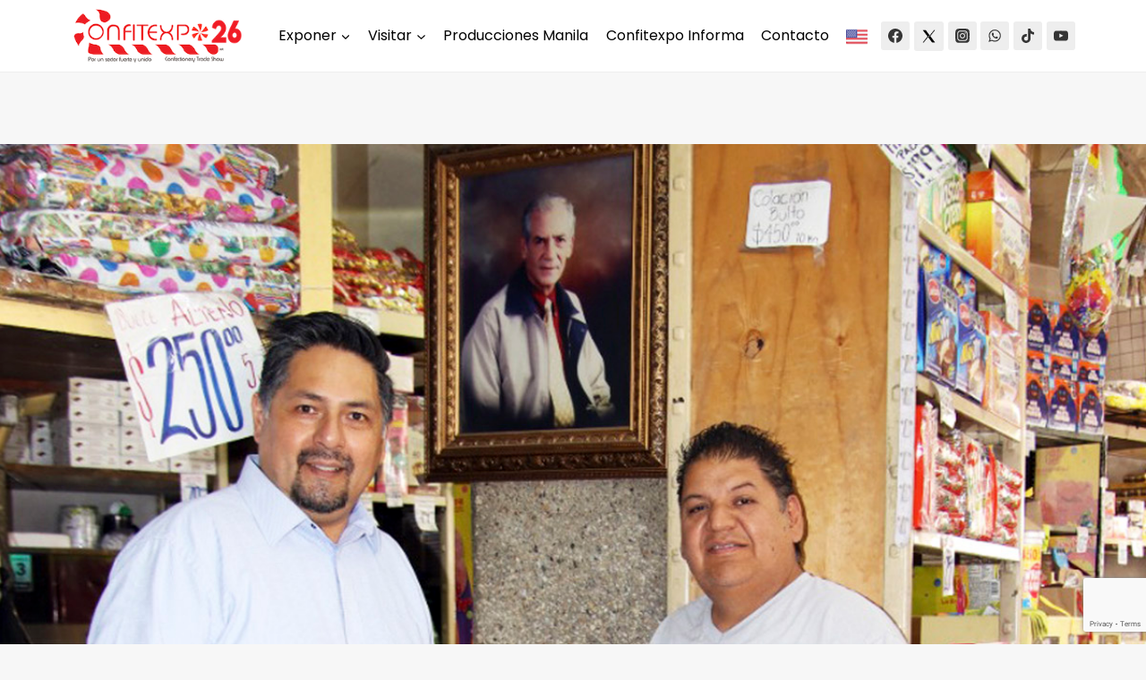

--- FILE ---
content_type: text/html; charset=UTF-8
request_url: https://www.confitexpo.com/dulceria-la-providencia/
body_size: 21630
content:
<!doctype html>
<html dir="ltr" lang="es" prefix="og: https://ogp.me/ns#" class="no-js" itemtype="https://schema.org/Blog" itemscope>
	
<head>
	<meta charset="UTF-8">
	<meta name="viewport" content="width=device-width, initial-scale=1, minimum-scale=1">
	<link rel="profile" href="http://gmpg.org/xfn/11">
	<title>Dulcería La Providencia -</title>
	<style>img:is([sizes="auto" i], [sizes^="auto," i]) { contain-intrinsic-size: 3000px 1500px }</style>
	
		<!-- All in One SEO 4.8.7 - aioseo.com -->
	<meta name="description" content="La Dulcería La Providencia es una de las más conocidas en León, Guanajuato, pues desde que abrió sus puertas en 1965 se ha caracterizado por ofrecer productos de gran calidad, buscando siempre cubrir los requerimientos de sus clientes. El fundador del negocio fue el señor Guadalupe Orozco, que si bien venía de una familia de" />
	<meta name="robots" content="max-image-preview:large" />
	<meta name="author" content="admin"/>
	<link rel="canonical" href="https://www.confitexpo.com/dulceria-la-providencia/" />
	<meta name="generator" content="All in One SEO (AIOSEO) 4.8.7" />
		<meta property="og:locale" content="es_MX" />
		<meta property="og:type" content="article" />
		<meta property="og:title" content="Dulcería La Providencia -" />
		<meta property="og:description" content="La Dulcería La Providencia es una de las más conocidas en León, Guanajuato, pues desde que abrió sus puertas en 1965 se ha caracterizado por ofrecer productos de gran calidad, buscando siempre cubrir los requerimientos de sus clientes. El fundador del negocio fue el señor Guadalupe Orozco, que si bien venía de una familia de" />
		<meta property="og:url" content="https://www.confitexpo.com/dulceria-la-providencia/" />
		<meta property="og:image" content="https://www.confitexpo.com/wp-content/uploads/2022/07/Dulcería-La-Providencia.jpg" />
		<meta property="og:image:secure_url" content="https://www.confitexpo.com/wp-content/uploads/2022/07/Dulcería-La-Providencia.jpg" />
		<meta property="og:image:width" content="1200" />
		<meta property="og:image:height" content="630" />
		<meta property="article:section" content="Blog" />
		<meta property="article:published_time" content="2022-07-19T16:51:21+00:00" />
		<meta property="article:modified_time" content="2022-07-19T16:51:22+00:00" />
		<meta property="article:publisher" content="https://www.facebook.com/confitexpo" />
		<meta name="twitter:card" content="summary_large_image" />
		<meta name="twitter:site" content="@CONFITEXPO2022" />
		<meta name="twitter:title" content="Dulcería La Providencia -" />
		<meta name="twitter:description" content="La Dulcería La Providencia es una de las más conocidas en León, Guanajuato, pues desde que abrió sus puertas en 1965 se ha caracterizado por ofrecer productos de gran calidad, buscando siempre cubrir los requerimientos de sus clientes. El fundador del negocio fue el señor Guadalupe Orozco, que si bien venía de una familia de" />
		<meta name="twitter:creator" content="@CONFITEXPO2022" />
		<meta name="twitter:image" content="https://www.confitexpo.com/wp-content/uploads/2022/07/Dulcería-La-Providencia.jpg" />
		<meta name="twitter:label1" content="Escrito por" />
		<meta name="twitter:data1" content="admin" />
		<script type="application/ld+json" class="aioseo-schema">
			{"@context":"https:\/\/schema.org","@graph":[{"@type":"Article","@id":"https:\/\/www.confitexpo.com\/dulceria-la-providencia\/#article","name":"Dulcer\u00eda La Providencia -","headline":"Dulcer\u00eda La Providencia","author":{"@id":"https:\/\/www.confitexpo.com\/author\/admin_ip\/#author"},"publisher":{"@id":"https:\/\/www.confitexpo.com\/#organization"},"image":{"@type":"ImageObject","url":"https:\/\/www.confitexpo.com\/wp-content\/uploads\/2022\/07\/Dulceri\u0301a-La-Providencia.jpg","width":1200,"height":630},"datePublished":"2022-07-19T16:51:21-06:00","dateModified":"2022-07-19T16:51:22-06:00","inLanguage":"es-MX","mainEntityOfPage":{"@id":"https:\/\/www.confitexpo.com\/dulceria-la-providencia\/#webpage"},"isPartOf":{"@id":"https:\/\/www.confitexpo.com\/dulceria-la-providencia\/#webpage"},"articleSection":"Blog"},{"@type":"BreadcrumbList","@id":"https:\/\/www.confitexpo.com\/dulceria-la-providencia\/#breadcrumblist","itemListElement":[{"@type":"ListItem","@id":"https:\/\/www.confitexpo.com#listItem","position":1,"name":"Home","item":"https:\/\/www.confitexpo.com","nextItem":{"@type":"ListItem","@id":"https:\/\/www.confitexpo.com\/category\/blog\/#listItem","name":"Blog"}},{"@type":"ListItem","@id":"https:\/\/www.confitexpo.com\/category\/blog\/#listItem","position":2,"name":"Blog","item":"https:\/\/www.confitexpo.com\/category\/blog\/","nextItem":{"@type":"ListItem","@id":"https:\/\/www.confitexpo.com\/dulceria-la-providencia\/#listItem","name":"Dulcer\u00eda La Providencia"},"previousItem":{"@type":"ListItem","@id":"https:\/\/www.confitexpo.com#listItem","name":"Home"}},{"@type":"ListItem","@id":"https:\/\/www.confitexpo.com\/dulceria-la-providencia\/#listItem","position":3,"name":"Dulcer\u00eda La Providencia","previousItem":{"@type":"ListItem","@id":"https:\/\/www.confitexpo.com\/category\/blog\/#listItem","name":"Blog"}}]},{"@type":"Organization","@id":"https:\/\/www.confitexpo.com\/#organization","name":"Confitepo","description":"CONFITEXPO - Exposici\u00f3n Internacional para la Industria de la confiter\u00eda","url":"https:\/\/www.confitexpo.com\/","logo":{"@type":"ImageObject","url":"https:\/\/www.confitexpo.com\/wp-content\/uploads\/2022\/03\/event_logo.png","@id":"https:\/\/www.confitexpo.com\/dulceria-la-providencia\/#organizationLogo","width":13996,"height":5156},"image":{"@id":"https:\/\/www.confitexpo.com\/dulceria-la-providencia\/#organizationLogo"},"sameAs":["https:\/\/www.facebook.com\/confitexpo","https:\/\/twitter.com\/CONFITEXPO2022"]},{"@type":"Person","@id":"https:\/\/www.confitexpo.com\/author\/admin_ip\/#author","url":"https:\/\/www.confitexpo.com\/author\/admin_ip\/","name":"admin","image":{"@type":"ImageObject","@id":"https:\/\/www.confitexpo.com\/dulceria-la-providencia\/#authorImage","url":"https:\/\/secure.gravatar.com\/avatar\/407bd8a961f2b3c406a0ac1c3f939b6fa7298a0dae7c07872a5be6f4250a741f?s=96&d=mm&r=g","width":96,"height":96,"caption":"admin"}},{"@type":"WebPage","@id":"https:\/\/www.confitexpo.com\/dulceria-la-providencia\/#webpage","url":"https:\/\/www.confitexpo.com\/dulceria-la-providencia\/","name":"Dulcer\u00eda La Providencia -","description":"La Dulcer\u00eda La Providencia es una de las m\u00e1s conocidas en Le\u00f3n, Guanajuato, pues desde que abri\u00f3 sus puertas en 1965 se ha caracterizado por ofrecer productos de gran calidad, buscando siempre cubrir los requerimientos de sus clientes. El fundador del negocio fue el se\u00f1or Guadalupe Orozco, que si bien ven\u00eda de una familia de","inLanguage":"es-MX","isPartOf":{"@id":"https:\/\/www.confitexpo.com\/#website"},"breadcrumb":{"@id":"https:\/\/www.confitexpo.com\/dulceria-la-providencia\/#breadcrumblist"},"author":{"@id":"https:\/\/www.confitexpo.com\/author\/admin_ip\/#author"},"creator":{"@id":"https:\/\/www.confitexpo.com\/author\/admin_ip\/#author"},"image":{"@type":"ImageObject","url":"https:\/\/www.confitexpo.com\/wp-content\/uploads\/2022\/07\/Dulceri\u0301a-La-Providencia.jpg","@id":"https:\/\/www.confitexpo.com\/dulceria-la-providencia\/#mainImage","width":1200,"height":630},"primaryImageOfPage":{"@id":"https:\/\/www.confitexpo.com\/dulceria-la-providencia\/#mainImage"},"datePublished":"2022-07-19T16:51:21-06:00","dateModified":"2022-07-19T16:51:22-06:00"},{"@type":"WebSite","@id":"https:\/\/www.confitexpo.com\/#website","url":"https:\/\/www.confitexpo.com\/","description":"CONFITEXPO - Exposici\u00f3n Internacional para la Industria de la confiter\u00eda","inLanguage":"es-MX","publisher":{"@id":"https:\/\/www.confitexpo.com\/#organization"}}]}
		</script>
		<!-- All in One SEO -->

<link rel='dns-prefetch' href='//www.confitexpo.com' />
<link rel='dns-prefetch' href='//stats.wp.com' />
<link rel="alternate" type="application/rss+xml" title=" &raquo; Feed" href="https://www.confitexpo.com/feed/" />
<link rel="alternate" type="application/rss+xml" title=" &raquo; RSS de los comentarios" href="https://www.confitexpo.com/comments/feed/" />
			<script>document.documentElement.classList.remove( 'no-js' );</script>
					<!-- This site uses the Google Analytics by MonsterInsights plugin v9.10.0 - Using Analytics tracking - https://www.monsterinsights.com/ -->
							<script src="//www.googletagmanager.com/gtag/js?id=G-MK85D397DN"  data-cfasync="false" data-wpfc-render="false" async></script>
			<script data-cfasync="false" data-wpfc-render="false">
				var mi_version = '9.10.0';
				var mi_track_user = true;
				var mi_no_track_reason = '';
								var MonsterInsightsDefaultLocations = {"page_location":"https:\/\/www.confitexpo.com\/dulceria-la-providencia\/"};
								if ( typeof MonsterInsightsPrivacyGuardFilter === 'function' ) {
					var MonsterInsightsLocations = (typeof MonsterInsightsExcludeQuery === 'object') ? MonsterInsightsPrivacyGuardFilter( MonsterInsightsExcludeQuery ) : MonsterInsightsPrivacyGuardFilter( MonsterInsightsDefaultLocations );
				} else {
					var MonsterInsightsLocations = (typeof MonsterInsightsExcludeQuery === 'object') ? MonsterInsightsExcludeQuery : MonsterInsightsDefaultLocations;
				}

								var disableStrs = [
										'ga-disable-G-MK85D397DN',
									];

				/* Function to detect opted out users */
				function __gtagTrackerIsOptedOut() {
					for (var index = 0; index < disableStrs.length; index++) {
						if (document.cookie.indexOf(disableStrs[index] + '=true') > -1) {
							return true;
						}
					}

					return false;
				}

				/* Disable tracking if the opt-out cookie exists. */
				if (__gtagTrackerIsOptedOut()) {
					for (var index = 0; index < disableStrs.length; index++) {
						window[disableStrs[index]] = true;
					}
				}

				/* Opt-out function */
				function __gtagTrackerOptout() {
					for (var index = 0; index < disableStrs.length; index++) {
						document.cookie = disableStrs[index] + '=true; expires=Thu, 31 Dec 2099 23:59:59 UTC; path=/';
						window[disableStrs[index]] = true;
					}
				}

				if ('undefined' === typeof gaOptout) {
					function gaOptout() {
						__gtagTrackerOptout();
					}
				}
								window.dataLayer = window.dataLayer || [];

				window.MonsterInsightsDualTracker = {
					helpers: {},
					trackers: {},
				};
				if (mi_track_user) {
					function __gtagDataLayer() {
						dataLayer.push(arguments);
					}

					function __gtagTracker(type, name, parameters) {
						if (!parameters) {
							parameters = {};
						}

						if (parameters.send_to) {
							__gtagDataLayer.apply(null, arguments);
							return;
						}

						if (type === 'event') {
														parameters.send_to = monsterinsights_frontend.v4_id;
							var hookName = name;
							if (typeof parameters['event_category'] !== 'undefined') {
								hookName = parameters['event_category'] + ':' + name;
							}

							if (typeof MonsterInsightsDualTracker.trackers[hookName] !== 'undefined') {
								MonsterInsightsDualTracker.trackers[hookName](parameters);
							} else {
								__gtagDataLayer('event', name, parameters);
							}
							
						} else {
							__gtagDataLayer.apply(null, arguments);
						}
					}

					__gtagTracker('js', new Date());
					__gtagTracker('set', {
						'developer_id.dZGIzZG': true,
											});
					if ( MonsterInsightsLocations.page_location ) {
						__gtagTracker('set', MonsterInsightsLocations);
					}
										__gtagTracker('config', 'G-MK85D397DN', {"forceSSL":"true","link_attribution":"true"} );
										window.gtag = __gtagTracker;										(function () {
						/* https://developers.google.com/analytics/devguides/collection/analyticsjs/ */
						/* ga and __gaTracker compatibility shim. */
						var noopfn = function () {
							return null;
						};
						var newtracker = function () {
							return new Tracker();
						};
						var Tracker = function () {
							return null;
						};
						var p = Tracker.prototype;
						p.get = noopfn;
						p.set = noopfn;
						p.send = function () {
							var args = Array.prototype.slice.call(arguments);
							args.unshift('send');
							__gaTracker.apply(null, args);
						};
						var __gaTracker = function () {
							var len = arguments.length;
							if (len === 0) {
								return;
							}
							var f = arguments[len - 1];
							if (typeof f !== 'object' || f === null || typeof f.hitCallback !== 'function') {
								if ('send' === arguments[0]) {
									var hitConverted, hitObject = false, action;
									if ('event' === arguments[1]) {
										if ('undefined' !== typeof arguments[3]) {
											hitObject = {
												'eventAction': arguments[3],
												'eventCategory': arguments[2],
												'eventLabel': arguments[4],
												'value': arguments[5] ? arguments[5] : 1,
											}
										}
									}
									if ('pageview' === arguments[1]) {
										if ('undefined' !== typeof arguments[2]) {
											hitObject = {
												'eventAction': 'page_view',
												'page_path': arguments[2],
											}
										}
									}
									if (typeof arguments[2] === 'object') {
										hitObject = arguments[2];
									}
									if (typeof arguments[5] === 'object') {
										Object.assign(hitObject, arguments[5]);
									}
									if ('undefined' !== typeof arguments[1].hitType) {
										hitObject = arguments[1];
										if ('pageview' === hitObject.hitType) {
											hitObject.eventAction = 'page_view';
										}
									}
									if (hitObject) {
										action = 'timing' === arguments[1].hitType ? 'timing_complete' : hitObject.eventAction;
										hitConverted = mapArgs(hitObject);
										__gtagTracker('event', action, hitConverted);
									}
								}
								return;
							}

							function mapArgs(args) {
								var arg, hit = {};
								var gaMap = {
									'eventCategory': 'event_category',
									'eventAction': 'event_action',
									'eventLabel': 'event_label',
									'eventValue': 'event_value',
									'nonInteraction': 'non_interaction',
									'timingCategory': 'event_category',
									'timingVar': 'name',
									'timingValue': 'value',
									'timingLabel': 'event_label',
									'page': 'page_path',
									'location': 'page_location',
									'title': 'page_title',
									'referrer' : 'page_referrer',
								};
								for (arg in args) {
																		if (!(!args.hasOwnProperty(arg) || !gaMap.hasOwnProperty(arg))) {
										hit[gaMap[arg]] = args[arg];
									} else {
										hit[arg] = args[arg];
									}
								}
								return hit;
							}

							try {
								f.hitCallback();
							} catch (ex) {
							}
						};
						__gaTracker.create = newtracker;
						__gaTracker.getByName = newtracker;
						__gaTracker.getAll = function () {
							return [];
						};
						__gaTracker.remove = noopfn;
						__gaTracker.loaded = true;
						window['__gaTracker'] = __gaTracker;
					})();
									} else {
										console.log("");
					(function () {
						function __gtagTracker() {
							return null;
						}

						window['__gtagTracker'] = __gtagTracker;
						window['gtag'] = __gtagTracker;
					})();
									}
			</script>
							<!-- / Google Analytics by MonsterInsights -->
		<script>
window._wpemojiSettings = {"baseUrl":"https:\/\/s.w.org\/images\/core\/emoji\/16.0.1\/72x72\/","ext":".png","svgUrl":"https:\/\/s.w.org\/images\/core\/emoji\/16.0.1\/svg\/","svgExt":".svg","source":{"concatemoji":"https:\/\/www.confitexpo.com\/wp-includes\/js\/wp-emoji-release.min.js?ver=6.8.3"}};
/*! This file is auto-generated */
!function(s,n){var o,i,e;function c(e){try{var t={supportTests:e,timestamp:(new Date).valueOf()};sessionStorage.setItem(o,JSON.stringify(t))}catch(e){}}function p(e,t,n){e.clearRect(0,0,e.canvas.width,e.canvas.height),e.fillText(t,0,0);var t=new Uint32Array(e.getImageData(0,0,e.canvas.width,e.canvas.height).data),a=(e.clearRect(0,0,e.canvas.width,e.canvas.height),e.fillText(n,0,0),new Uint32Array(e.getImageData(0,0,e.canvas.width,e.canvas.height).data));return t.every(function(e,t){return e===a[t]})}function u(e,t){e.clearRect(0,0,e.canvas.width,e.canvas.height),e.fillText(t,0,0);for(var n=e.getImageData(16,16,1,1),a=0;a<n.data.length;a++)if(0!==n.data[a])return!1;return!0}function f(e,t,n,a){switch(t){case"flag":return n(e,"\ud83c\udff3\ufe0f\u200d\u26a7\ufe0f","\ud83c\udff3\ufe0f\u200b\u26a7\ufe0f")?!1:!n(e,"\ud83c\udde8\ud83c\uddf6","\ud83c\udde8\u200b\ud83c\uddf6")&&!n(e,"\ud83c\udff4\udb40\udc67\udb40\udc62\udb40\udc65\udb40\udc6e\udb40\udc67\udb40\udc7f","\ud83c\udff4\u200b\udb40\udc67\u200b\udb40\udc62\u200b\udb40\udc65\u200b\udb40\udc6e\u200b\udb40\udc67\u200b\udb40\udc7f");case"emoji":return!a(e,"\ud83e\udedf")}return!1}function g(e,t,n,a){var r="undefined"!=typeof WorkerGlobalScope&&self instanceof WorkerGlobalScope?new OffscreenCanvas(300,150):s.createElement("canvas"),o=r.getContext("2d",{willReadFrequently:!0}),i=(o.textBaseline="top",o.font="600 32px Arial",{});return e.forEach(function(e){i[e]=t(o,e,n,a)}),i}function t(e){var t=s.createElement("script");t.src=e,t.defer=!0,s.head.appendChild(t)}"undefined"!=typeof Promise&&(o="wpEmojiSettingsSupports",i=["flag","emoji"],n.supports={everything:!0,everythingExceptFlag:!0},e=new Promise(function(e){s.addEventListener("DOMContentLoaded",e,{once:!0})}),new Promise(function(t){var n=function(){try{var e=JSON.parse(sessionStorage.getItem(o));if("object"==typeof e&&"number"==typeof e.timestamp&&(new Date).valueOf()<e.timestamp+604800&&"object"==typeof e.supportTests)return e.supportTests}catch(e){}return null}();if(!n){if("undefined"!=typeof Worker&&"undefined"!=typeof OffscreenCanvas&&"undefined"!=typeof URL&&URL.createObjectURL&&"undefined"!=typeof Blob)try{var e="postMessage("+g.toString()+"("+[JSON.stringify(i),f.toString(),p.toString(),u.toString()].join(",")+"));",a=new Blob([e],{type:"text/javascript"}),r=new Worker(URL.createObjectURL(a),{name:"wpTestEmojiSupports"});return void(r.onmessage=function(e){c(n=e.data),r.terminate(),t(n)})}catch(e){}c(n=g(i,f,p,u))}t(n)}).then(function(e){for(var t in e)n.supports[t]=e[t],n.supports.everything=n.supports.everything&&n.supports[t],"flag"!==t&&(n.supports.everythingExceptFlag=n.supports.everythingExceptFlag&&n.supports[t]);n.supports.everythingExceptFlag=n.supports.everythingExceptFlag&&!n.supports.flag,n.DOMReady=!1,n.readyCallback=function(){n.DOMReady=!0}}).then(function(){return e}).then(function(){var e;n.supports.everything||(n.readyCallback(),(e=n.source||{}).concatemoji?t(e.concatemoji):e.wpemoji&&e.twemoji&&(t(e.twemoji),t(e.wpemoji)))}))}((window,document),window._wpemojiSettings);
</script>
<style id='wp-emoji-styles-inline-css'>

	img.wp-smiley, img.emoji {
		display: inline !important;
		border: none !important;
		box-shadow: none !important;
		height: 1em !important;
		width: 1em !important;
		margin: 0 0.07em !important;
		vertical-align: -0.1em !important;
		background: none !important;
		padding: 0 !important;
	}
</style>
<link rel='stylesheet' id='wp-block-library-css' href='https://www.confitexpo.com/wp-includes/css/dist/block-library/style.min.css?ver=6.8.3' media='all' />
<style id='classic-theme-styles-inline-css'>
/*! This file is auto-generated */
.wp-block-button__link{color:#fff;background-color:#32373c;border-radius:9999px;box-shadow:none;text-decoration:none;padding:calc(.667em + 2px) calc(1.333em + 2px);font-size:1.125em}.wp-block-file__button{background:#32373c;color:#fff;text-decoration:none}
</style>
<link rel='stylesheet' id='awb-css' href='https://www.confitexpo.com/wp-content/plugins/advanced-backgrounds/assets/awb/awb.min.css?ver=1.12.7' media='all' />
<link rel='stylesheet' id='mediaelement-css' href='https://www.confitexpo.com/wp-includes/js/mediaelement/mediaelementplayer-legacy.min.css?ver=4.2.17' media='all' />
<link rel='stylesheet' id='wp-mediaelement-css' href='https://www.confitexpo.com/wp-includes/js/mediaelement/wp-mediaelement.min.css?ver=6.8.3' media='all' />
<style id='jetpack-sharing-buttons-style-inline-css'>
.jetpack-sharing-buttons__services-list{display:flex;flex-direction:row;flex-wrap:wrap;gap:0;list-style-type:none;margin:5px;padding:0}.jetpack-sharing-buttons__services-list.has-small-icon-size{font-size:12px}.jetpack-sharing-buttons__services-list.has-normal-icon-size{font-size:16px}.jetpack-sharing-buttons__services-list.has-large-icon-size{font-size:24px}.jetpack-sharing-buttons__services-list.has-huge-icon-size{font-size:36px}@media print{.jetpack-sharing-buttons__services-list{display:none!important}}.editor-styles-wrapper .wp-block-jetpack-sharing-buttons{gap:0;padding-inline-start:0}ul.jetpack-sharing-buttons__services-list.has-background{padding:1.25em 2.375em}
</style>
<style id='global-styles-inline-css'>
:root{--wp--preset--aspect-ratio--square: 1;--wp--preset--aspect-ratio--4-3: 4/3;--wp--preset--aspect-ratio--3-4: 3/4;--wp--preset--aspect-ratio--3-2: 3/2;--wp--preset--aspect-ratio--2-3: 2/3;--wp--preset--aspect-ratio--16-9: 16/9;--wp--preset--aspect-ratio--9-16: 9/16;--wp--preset--color--black: #000000;--wp--preset--color--cyan-bluish-gray: #abb8c3;--wp--preset--color--white: #ffffff;--wp--preset--color--pale-pink: #f78da7;--wp--preset--color--vivid-red: #cf2e2e;--wp--preset--color--luminous-vivid-orange: #ff6900;--wp--preset--color--luminous-vivid-amber: #fcb900;--wp--preset--color--light-green-cyan: #7bdcb5;--wp--preset--color--vivid-green-cyan: #00d084;--wp--preset--color--pale-cyan-blue: #8ed1fc;--wp--preset--color--vivid-cyan-blue: #0693e3;--wp--preset--color--vivid-purple: #9b51e0;--wp--preset--color--theme-palette-1: #0B9C81;--wp--preset--color--theme-palette-2: #008f72;--wp--preset--color--theme-palette-3: #000000;--wp--preset--color--theme-palette-4: #353535;--wp--preset--color--theme-palette-5: #FF0000;--wp--preset--color--theme-palette-6: #676767;--wp--preset--color--theme-palette-7: #eeeeee;--wp--preset--color--theme-palette-8: #f7f7f7;--wp--preset--color--theme-palette-9: #ffffff;--wp--preset--gradient--vivid-cyan-blue-to-vivid-purple: linear-gradient(135deg,rgba(6,147,227,1) 0%,rgb(155,81,224) 100%);--wp--preset--gradient--light-green-cyan-to-vivid-green-cyan: linear-gradient(135deg,rgb(122,220,180) 0%,rgb(0,208,130) 100%);--wp--preset--gradient--luminous-vivid-amber-to-luminous-vivid-orange: linear-gradient(135deg,rgba(252,185,0,1) 0%,rgba(255,105,0,1) 100%);--wp--preset--gradient--luminous-vivid-orange-to-vivid-red: linear-gradient(135deg,rgba(255,105,0,1) 0%,rgb(207,46,46) 100%);--wp--preset--gradient--very-light-gray-to-cyan-bluish-gray: linear-gradient(135deg,rgb(238,238,238) 0%,rgb(169,184,195) 100%);--wp--preset--gradient--cool-to-warm-spectrum: linear-gradient(135deg,rgb(74,234,220) 0%,rgb(151,120,209) 20%,rgb(207,42,186) 40%,rgb(238,44,130) 60%,rgb(251,105,98) 80%,rgb(254,248,76) 100%);--wp--preset--gradient--blush-light-purple: linear-gradient(135deg,rgb(255,206,236) 0%,rgb(152,150,240) 100%);--wp--preset--gradient--blush-bordeaux: linear-gradient(135deg,rgb(254,205,165) 0%,rgb(254,45,45) 50%,rgb(107,0,62) 100%);--wp--preset--gradient--luminous-dusk: linear-gradient(135deg,rgb(255,203,112) 0%,rgb(199,81,192) 50%,rgb(65,88,208) 100%);--wp--preset--gradient--pale-ocean: linear-gradient(135deg,rgb(255,245,203) 0%,rgb(182,227,212) 50%,rgb(51,167,181) 100%);--wp--preset--gradient--electric-grass: linear-gradient(135deg,rgb(202,248,128) 0%,rgb(113,206,126) 100%);--wp--preset--gradient--midnight: linear-gradient(135deg,rgb(2,3,129) 0%,rgb(40,116,252) 100%);--wp--preset--font-size--small: 14px;--wp--preset--font-size--medium: 24px;--wp--preset--font-size--large: 32px;--wp--preset--font-size--x-large: 42px;--wp--preset--font-size--larger: 40px;--wp--preset--spacing--20: 0.44rem;--wp--preset--spacing--30: 0.67rem;--wp--preset--spacing--40: 1rem;--wp--preset--spacing--50: 1.5rem;--wp--preset--spacing--60: 2.25rem;--wp--preset--spacing--70: 3.38rem;--wp--preset--spacing--80: 5.06rem;--wp--preset--shadow--natural: 6px 6px 9px rgba(0, 0, 0, 0.2);--wp--preset--shadow--deep: 12px 12px 50px rgba(0, 0, 0, 0.4);--wp--preset--shadow--sharp: 6px 6px 0px rgba(0, 0, 0, 0.2);--wp--preset--shadow--outlined: 6px 6px 0px -3px rgba(255, 255, 255, 1), 6px 6px rgba(0, 0, 0, 1);--wp--preset--shadow--crisp: 6px 6px 0px rgba(0, 0, 0, 1);}:where(.is-layout-flex){gap: 0.5em;}:where(.is-layout-grid){gap: 0.5em;}body .is-layout-flex{display: flex;}.is-layout-flex{flex-wrap: wrap;align-items: center;}.is-layout-flex > :is(*, div){margin: 0;}body .is-layout-grid{display: grid;}.is-layout-grid > :is(*, div){margin: 0;}:where(.wp-block-columns.is-layout-flex){gap: 2em;}:where(.wp-block-columns.is-layout-grid){gap: 2em;}:where(.wp-block-post-template.is-layout-flex){gap: 1.25em;}:where(.wp-block-post-template.is-layout-grid){gap: 1.25em;}.has-black-color{color: var(--wp--preset--color--black) !important;}.has-cyan-bluish-gray-color{color: var(--wp--preset--color--cyan-bluish-gray) !important;}.has-white-color{color: var(--wp--preset--color--white) !important;}.has-pale-pink-color{color: var(--wp--preset--color--pale-pink) !important;}.has-vivid-red-color{color: var(--wp--preset--color--vivid-red) !important;}.has-luminous-vivid-orange-color{color: var(--wp--preset--color--luminous-vivid-orange) !important;}.has-luminous-vivid-amber-color{color: var(--wp--preset--color--luminous-vivid-amber) !important;}.has-light-green-cyan-color{color: var(--wp--preset--color--light-green-cyan) !important;}.has-vivid-green-cyan-color{color: var(--wp--preset--color--vivid-green-cyan) !important;}.has-pale-cyan-blue-color{color: var(--wp--preset--color--pale-cyan-blue) !important;}.has-vivid-cyan-blue-color{color: var(--wp--preset--color--vivid-cyan-blue) !important;}.has-vivid-purple-color{color: var(--wp--preset--color--vivid-purple) !important;}.has-black-background-color{background-color: var(--wp--preset--color--black) !important;}.has-cyan-bluish-gray-background-color{background-color: var(--wp--preset--color--cyan-bluish-gray) !important;}.has-white-background-color{background-color: var(--wp--preset--color--white) !important;}.has-pale-pink-background-color{background-color: var(--wp--preset--color--pale-pink) !important;}.has-vivid-red-background-color{background-color: var(--wp--preset--color--vivid-red) !important;}.has-luminous-vivid-orange-background-color{background-color: var(--wp--preset--color--luminous-vivid-orange) !important;}.has-luminous-vivid-amber-background-color{background-color: var(--wp--preset--color--luminous-vivid-amber) !important;}.has-light-green-cyan-background-color{background-color: var(--wp--preset--color--light-green-cyan) !important;}.has-vivid-green-cyan-background-color{background-color: var(--wp--preset--color--vivid-green-cyan) !important;}.has-pale-cyan-blue-background-color{background-color: var(--wp--preset--color--pale-cyan-blue) !important;}.has-vivid-cyan-blue-background-color{background-color: var(--wp--preset--color--vivid-cyan-blue) !important;}.has-vivid-purple-background-color{background-color: var(--wp--preset--color--vivid-purple) !important;}.has-black-border-color{border-color: var(--wp--preset--color--black) !important;}.has-cyan-bluish-gray-border-color{border-color: var(--wp--preset--color--cyan-bluish-gray) !important;}.has-white-border-color{border-color: var(--wp--preset--color--white) !important;}.has-pale-pink-border-color{border-color: var(--wp--preset--color--pale-pink) !important;}.has-vivid-red-border-color{border-color: var(--wp--preset--color--vivid-red) !important;}.has-luminous-vivid-orange-border-color{border-color: var(--wp--preset--color--luminous-vivid-orange) !important;}.has-luminous-vivid-amber-border-color{border-color: var(--wp--preset--color--luminous-vivid-amber) !important;}.has-light-green-cyan-border-color{border-color: var(--wp--preset--color--light-green-cyan) !important;}.has-vivid-green-cyan-border-color{border-color: var(--wp--preset--color--vivid-green-cyan) !important;}.has-pale-cyan-blue-border-color{border-color: var(--wp--preset--color--pale-cyan-blue) !important;}.has-vivid-cyan-blue-border-color{border-color: var(--wp--preset--color--vivid-cyan-blue) !important;}.has-vivid-purple-border-color{border-color: var(--wp--preset--color--vivid-purple) !important;}.has-vivid-cyan-blue-to-vivid-purple-gradient-background{background: var(--wp--preset--gradient--vivid-cyan-blue-to-vivid-purple) !important;}.has-light-green-cyan-to-vivid-green-cyan-gradient-background{background: var(--wp--preset--gradient--light-green-cyan-to-vivid-green-cyan) !important;}.has-luminous-vivid-amber-to-luminous-vivid-orange-gradient-background{background: var(--wp--preset--gradient--luminous-vivid-amber-to-luminous-vivid-orange) !important;}.has-luminous-vivid-orange-to-vivid-red-gradient-background{background: var(--wp--preset--gradient--luminous-vivid-orange-to-vivid-red) !important;}.has-very-light-gray-to-cyan-bluish-gray-gradient-background{background: var(--wp--preset--gradient--very-light-gray-to-cyan-bluish-gray) !important;}.has-cool-to-warm-spectrum-gradient-background{background: var(--wp--preset--gradient--cool-to-warm-spectrum) !important;}.has-blush-light-purple-gradient-background{background: var(--wp--preset--gradient--blush-light-purple) !important;}.has-blush-bordeaux-gradient-background{background: var(--wp--preset--gradient--blush-bordeaux) !important;}.has-luminous-dusk-gradient-background{background: var(--wp--preset--gradient--luminous-dusk) !important;}.has-pale-ocean-gradient-background{background: var(--wp--preset--gradient--pale-ocean) !important;}.has-electric-grass-gradient-background{background: var(--wp--preset--gradient--electric-grass) !important;}.has-midnight-gradient-background{background: var(--wp--preset--gradient--midnight) !important;}.has-small-font-size{font-size: var(--wp--preset--font-size--small) !important;}.has-medium-font-size{font-size: var(--wp--preset--font-size--medium) !important;}.has-large-font-size{font-size: var(--wp--preset--font-size--large) !important;}.has-x-large-font-size{font-size: var(--wp--preset--font-size--x-large) !important;}
:where(.wp-block-post-template.is-layout-flex){gap: 1.25em;}:where(.wp-block-post-template.is-layout-grid){gap: 1.25em;}
:where(.wp-block-columns.is-layout-flex){gap: 2em;}:where(.wp-block-columns.is-layout-grid){gap: 2em;}
:root :where(.wp-block-pullquote){font-size: 1.5em;line-height: 1.6;}
</style>
<link rel='stylesheet' id='contact-form-7-css' href='https://www.confitexpo.com/wp-content/plugins/contact-form-7/includes/css/styles.css?ver=6.1.1' media='all' />
<link rel='stylesheet' id='menu-image-css' href='https://www.confitexpo.com/wp-content/plugins/menu-image/includes/css/menu-image.css?ver=3.13' media='all' />
<link rel='stylesheet' id='dashicons-css' href='https://www.confitexpo.com/wp-includes/css/dashicons.min.css?ver=6.8.3' media='all' />
<link rel='stylesheet' id='bwg_fonts-css' href='https://www.confitexpo.com/wp-content/plugins/photo-gallery/css/bwg-fonts/fonts.css?ver=0.0.1' media='all' />
<link rel='stylesheet' id='sumoselect-css' href='https://www.confitexpo.com/wp-content/plugins/photo-gallery/css/sumoselect.min.css?ver=3.4.6' media='all' />
<link rel='stylesheet' id='mCustomScrollbar-css' href='https://www.confitexpo.com/wp-content/plugins/photo-gallery/css/jquery.mCustomScrollbar.min.css?ver=3.1.5' media='all' />
<link rel='stylesheet' id='bwg_googlefonts-css' href='https://fonts.googleapis.com/css?family=Ubuntu&#038;subset=greek,latin,greek-ext,vietnamese,cyrillic-ext,latin-ext,cyrillic' media='all' />
<link rel='stylesheet' id='bwg_frontend-css' href='https://www.confitexpo.com/wp-content/plugins/photo-gallery/css/styles.min.css?ver=1.8.35' media='all' />
<link rel='stylesheet' id='kadence-global-css' href='https://www.confitexpo.com/wp-content/themes/kadence/assets/css/global.min.css?ver=1.1.15' media='all' />
<style id='kadence-global-inline-css'>
/* Kadence Base CSS */
:root{--global-palette1:#0B9C81;--global-palette2:#008f72;--global-palette3:#000000;--global-palette4:#353535;--global-palette5:#FF0000;--global-palette6:#676767;--global-palette7:#eeeeee;--global-palette8:#f7f7f7;--global-palette9:#ffffff;--global-palette9rgb:255, 255, 255;--global-palette-highlight:var(--global-palette1);--global-palette-highlight-alt:var(--global-palette2);--global-palette-highlight-alt2:var(--global-palette9);--global-palette-btn-bg:var(--global-palette1);--global-palette-btn-bg-hover:var(--global-palette2);--global-palette-btn:#ffffff;--global-palette-btn-hover:#ffffff;--global-body-font-family:Poppins, var(--global-fallback-font);--global-heading-font-family:Poppins, var(--global-fallback-font);--global-primary-nav-font-family:inherit;--global-fallback-font:sans-serif;--global-display-fallback-font:sans-serif;--global-content-width:1170px;--global-content-narrow-width:842px;--global-content-edge-padding:1.5rem;--global-calc-content-width:calc(1170px - var(--global-content-edge-padding) - var(--global-content-edge-padding) );}:root body.kadence-elementor-colors{--e-global-color-kadence1:var(--global-palette1);--e-global-color-kadence2:var(--global-palette2);--e-global-color-kadence3:var(--global-palette3);--e-global-color-kadence4:var(--global-palette4);--e-global-color-kadence5:var(--global-palette5);--e-global-color-kadence6:var(--global-palette6);--e-global-color-kadence7:var(--global-palette7);--e-global-color-kadence8:var(--global-palette8);--e-global-color-kadence9:var(--global-palette9);}:root .has-theme-palette-1-background-color{background-color:var(--global-palette1);}:root .has-theme-palette-1-color{color:var(--global-palette1);}:root .has-theme-palette-2-background-color{background-color:var(--global-palette2);}:root .has-theme-palette-2-color{color:var(--global-palette2);}:root .has-theme-palette-3-background-color{background-color:var(--global-palette3);}:root .has-theme-palette-3-color{color:var(--global-palette3);}:root .has-theme-palette-4-background-color{background-color:var(--global-palette4);}:root .has-theme-palette-4-color{color:var(--global-palette4);}:root .has-theme-palette-5-background-color{background-color:var(--global-palette5);}:root .has-theme-palette-5-color{color:var(--global-palette5);}:root .has-theme-palette-6-background-color{background-color:var(--global-palette6);}:root .has-theme-palette-6-color{color:var(--global-palette6);}:root .has-theme-palette-7-background-color{background-color:var(--global-palette7);}:root .has-theme-palette-7-color{color:var(--global-palette7);}:root .has-theme-palette-8-background-color{background-color:var(--global-palette8);}:root .has-theme-palette-8-color{color:var(--global-palette8);}:root .has-theme-palette-9-background-color{background-color:var(--global-palette9);}:root .has-theme-palette-9-color{color:var(--global-palette9);}:root .has-theme-palette1-background-color{background-color:var(--global-palette1);}:root .has-theme-palette1-color{color:var(--global-palette1);}:root .has-theme-palette2-background-color{background-color:var(--global-palette2);}:root .has-theme-palette2-color{color:var(--global-palette2);}:root .has-theme-palette3-background-color{background-color:var(--global-palette3);}:root .has-theme-palette3-color{color:var(--global-palette3);}:root .has-theme-palette4-background-color{background-color:var(--global-palette4);}:root .has-theme-palette4-color{color:var(--global-palette4);}:root .has-theme-palette5-background-color{background-color:var(--global-palette5);}:root .has-theme-palette5-color{color:var(--global-palette5);}:root .has-theme-palette6-background-color{background-color:var(--global-palette6);}:root .has-theme-palette6-color{color:var(--global-palette6);}:root .has-theme-palette7-background-color{background-color:var(--global-palette7);}:root .has-theme-palette7-color{color:var(--global-palette7);}:root .has-theme-palette8-background-color{background-color:var(--global-palette8);}:root .has-theme-palette8-color{color:var(--global-palette8);}:root .has-theme-palette9-background-color{background-color:var(--global-palette9);}:root .has-theme-palette9-color{color:var(--global-palette9);}body{background:var(--global-palette8);}body, input, select, optgroup, textarea{font-style:normal;font-weight:normal;font-size:16px;line-height:1.8;font-family:var(--global-body-font-family);color:var(--global-palette3);}.content-bg, body.content-style-unboxed .site{background:var(--global-palette9);}h1,h2,h3,h4,h5,h6{font-family:var(--global-heading-font-family);}h1{font-style:normal;font-weight:900;font-size:90px;line-height:1;color:var(--global-palette3);}h2{font-style:normal;font-weight:600;font-size:45px;line-height:1.3;color:var(--global-palette3);}h3{font-style:normal;font-weight:600;font-size:24px;line-height:1.5;color:var(--global-palette3);}h4{font-style:normal;font-weight:600;font-size:18px;line-height:1.3;color:var(--global-palette4);}h5{font-style:normal;font-weight:700;font-size:14px;line-height:1.3;color:var(--global-palette4);}h6{font-style:normal;font-weight:700;font-size:12px;line-height:1.2;color:var(--global-palette5);}.entry-hero h1{font-style:normal;font-size:70px;}.entry-hero .kadence-breadcrumbs{max-width:1170px;}.site-container, .site-header-row-layout-contained, .site-footer-row-layout-contained, .entry-hero-layout-contained, .comments-area, .alignfull > .wp-block-cover__inner-container, .alignwide > .wp-block-cover__inner-container{max-width:var(--global-content-width);}.content-width-narrow .content-container.site-container, .content-width-narrow .hero-container.site-container{max-width:var(--global-content-narrow-width);}@media all and (min-width: 1400px){.site .content-container  .alignwide{margin-left:-115px;margin-right:-115px;width:unset;max-width:unset;}}@media all and (min-width: 1102px){.content-width-narrow .site .content-container .alignwide{margin-left:-130px;margin-right:-130px;width:unset;max-width:unset;}}.content-style-boxed .site .entry-content .alignwide{margin-left:-2rem;margin-right:-2rem;}@media all and (max-width: 1024px){.content-style-boxed .site .entry-content .alignwide{margin-left:-2rem;margin-right:-2rem;}}@media all and (max-width: 767px){.content-style-boxed .site .entry-content .alignwide{margin-left:-1.5rem;margin-right:-1.5rem;}}.content-area{margin-top:5rem;margin-bottom:5rem;}@media all and (max-width: 1024px){.content-area{margin-top:3rem;margin-bottom:3rem;}}@media all and (max-width: 767px){.content-area{margin-top:2rem;margin-bottom:2rem;}}.entry-content-wrap{padding:2rem;}@media all and (max-width: 1024px){.entry-content-wrap{padding:2rem;}}@media all and (max-width: 767px){.entry-content-wrap{padding:1.5rem;}}.entry.single-entry{box-shadow:0px 15px 15px -10px rgba(0,0,0,0.05);}.entry.loop-entry{box-shadow:0px 15px 15px -10px rgba(0,0,0,0.05);}.loop-entry .entry-content-wrap{padding:2rem;}@media all and (max-width: 1024px){.loop-entry .entry-content-wrap{padding:2rem;}}@media all and (max-width: 767px){.loop-entry .entry-content-wrap{padding:1.5rem;}}.primary-sidebar.widget-area .widget{margin-bottom:1.5em;color:var(--global-palette4);}.primary-sidebar.widget-area .widget-title{font-weight:700;font-size:20px;line-height:1.5;color:var(--global-palette3);}button, .button, .wp-block-button__link, input[type="button"], input[type="reset"], input[type="submit"], .fl-button, .elementor-button-wrapper .elementor-button{box-shadow:0px 0px 0px -7px rgba(0,0,0,0);}button:hover, button:focus, button:active, .button:hover, .button:focus, .button:active, .wp-block-button__link:hover, .wp-block-button__link:focus, .wp-block-button__link:active, input[type="button"]:hover, input[type="button"]:focus, input[type="button"]:active, input[type="reset"]:hover, input[type="reset"]:focus, input[type="reset"]:active, input[type="submit"]:hover, input[type="submit"]:focus, input[type="submit"]:active, .elementor-button-wrapper .elementor-button:hover, .elementor-button-wrapper .elementor-button:focus, .elementor-button-wrapper .elementor-button:active{box-shadow:0px 15px 25px -7px rgba(0,0,0,0.1);}@media all and (min-width: 1025px){.transparent-header .entry-hero .entry-hero-container-inner{padding-top:80px;}}@media all and (max-width: 1024px){.mobile-transparent-header .entry-hero .entry-hero-container-inner{padding-top:80px;}}@media all and (max-width: 767px){.mobile-transparent-header .entry-hero .entry-hero-container-inner{padding-top:80px;}}#colophon{background:var(--global-palette7);}.site-middle-footer-inner-wrap{padding-top:30px;padding-bottom:30px;grid-column-gap:30px;grid-row-gap:30px;}.site-middle-footer-inner-wrap .widget{margin-bottom:30px;}.site-middle-footer-inner-wrap .site-footer-section:not(:last-child):after{right:calc(-30px / 2);}.site-top-footer-wrap .site-footer-row-container-inner{font-style:normal;line-height:1.8;color:var(--global-palette6);}.site-footer .site-top-footer-wrap .site-footer-row-container-inner a:not(.button){color:var(--global-palette5);}.site-footer .site-top-footer-wrap .site-footer-row-container-inner a:not(.button):hover{color:var(--global-palette1);}.site-top-footer-inner-wrap{min-height:200px;padding-top:50px;padding-bottom:0px;grid-column-gap:150px;grid-row-gap:150px;}.site-top-footer-inner-wrap .widget{margin-bottom:108px;}.site-top-footer-inner-wrap .widget-area .widget-title{font-style:normal;font-size:20px;text-transform:none;color:var(--global-palette4);}.site-top-footer-inner-wrap .site-footer-section:not(:last-child):after{right:calc(-150px / 2);}@media all and (max-width: 1024px){.site-top-footer-inner-wrap{padding-top:60px;padding-bottom:30px;}}@media all and (max-width: 767px){.site-top-footer-inner-wrap{min-height:10px;padding-top:0px;grid-column-gap:4px;grid-row-gap:4px;}.site-top-footer-inner-wrap .widget{margin-bottom:12px;}.site-top-footer-inner-wrap .site-footer-section:not(:last-child):after{right:calc(-4px / 2);}}.site-bottom-footer-wrap .site-footer-row-container-inner{border-top:1px solid rgba(176,176,176,0.3);}.site-bottom-footer-inner-wrap{padding-top:0px;padding-bottom:0px;grid-column-gap:30px;}.site-bottom-footer-inner-wrap .widget{margin-bottom:30px;}.site-bottom-footer-inner-wrap .site-footer-section:not(:last-child):after{right:calc(-30px / 2);}.footer-social-wrap{margin:0px 0px 0px 0px;}.footer-social-inner-wrap{font-size:1.5em;margin-top:-0.6em;margin-left:calc(-0.6em / 2);margin-right:calc(-0.6em / 2);}.site-footer .site-footer-wrap .site-footer-section .footer-social-wrap .social-button{margin-top:0.6em;margin-left:calc(0.6em / 2);margin-right:calc(0.6em / 2);background:rgba(255,255,255,0);border:2px none transparent;border-radius:3px;}.site-footer .site-footer-wrap .site-footer-section .footer-social-wrap .footer-social-inner-wrap .social-button:hover{color:#ffffff;background:rgba(255,255,255,0);}#colophon .footer-html{font-style:normal;font-size:13px;color:var(--global-palette5);}#kt-scroll-up-reader, #kt-scroll-up{border:0px none currentColor;border-radius:6px 6px 6px 6px;color:var(--global-palette9);background:var(--global-palette6);bottom:30px;font-size:1.2em;padding:0.4em 0.4em 0.4em 0.4em;}#kt-scroll-up-reader.scroll-up-side-right, #kt-scroll-up.scroll-up-side-right{right:30px;}#kt-scroll-up-reader.scroll-up-side-left, #kt-scroll-up.scroll-up-side-left{left:30px;}#kt-scroll-up-reader:hover, #kt-scroll-up:hover{color:var(--global-palette2);background:rgba(176,176,176,0.3);}#colophon .footer-navigation .footer-menu-container > ul > li > a{padding-left:calc(1.2em / 2);padding-right:calc(1.2em / 2);color:var(--global-palette5);}#colophon .footer-navigation .footer-menu-container > ul li a:hover{color:var(--global-palette-highlight);}#colophon .footer-navigation .footer-menu-container > ul li.current-menu-item > a{color:var(--global-palette3);}.entry-hero.page-hero-section .entry-header{min-height:200px;}.site .post-title h1{font-style:normal;font-weight:600;font-size:60px;line-height:1.35;}.entry-hero.post-hero-section .entry-header{min-height:200px;}.post-archive-hero-section .entry-hero-container-inner{background:var(--global-palette9);border-bottom:1px solid var(--global-palette7);}.entry-hero.post-archive-hero-section .entry-header{min-height:140px;}.post-archive-hero-section .hero-section-overlay{background:rgba(255,255,255,0);}.site .post-archive-title h1{color:var(--global-palette3);}.loop-entry.type-post h2.entry-title{font-style:normal;font-weight:400;font-size:26px;color:var(--global-palette3);}.loop-entry.type-post .entry-taxonomies{font-style:normal;font-weight:normal;}
/* Kadence Header CSS */
.site-branding a.brand img{max-width:198px;}.site-branding a.brand img.svg-logo-image{width:198px;}.site-branding{padding:0px 0px 0px 0px;}.site-branding .site-title{font-style:normal;font-weight:700;font-size:26px;line-height:1.2;color:var(--global-palette3);}#masthead, #masthead .kadence-sticky-header.item-is-fixed:not(.item-at-start):not(.site-header-row-container), #masthead .kadence-sticky-header.item-is-fixed:not(.item-at-start) > .site-header-row-container-inner{background:var(--global-palette9);}.site-main-header-wrap .site-header-row-container-inner{border-bottom:1px solid var(--global-palette7);}.site-main-header-inner-wrap{min-height:80px;}.site-top-header-inner-wrap{min-height:0px;}.site-bottom-header-inner-wrap{min-height:0px;}.header-navigation[class*="header-navigation-style-underline"] .header-menu-container.primary-menu-container>ul>li>a:after{width:calc( 100% - 1.2em);}.main-navigation .primary-menu-container > ul > li.menu-item > a{padding-left:calc(1.2em / 2);padding-right:calc(1.2em / 2);padding-top:0.6em;padding-bottom:0.6em;color:#000000;}.main-navigation .primary-menu-container > ul > li.menu-item > .dropdown-nav-special-toggle{right:calc(1.2em / 2);}.main-navigation .primary-menu-container > ul > li.menu-item > a:hover{color:#4e4e4e;}.main-navigation .primary-menu-container > ul > li.menu-item.current-menu-item > a{color:var(--global-palette3);}.header-navigation[class*="header-navigation-style-underline"] .header-menu-container.secondary-menu-container>ul>li>a:after{width:calc( 100% - 1.2em);}.secondary-navigation .secondary-menu-container > ul > li.menu-item > a{padding-left:calc(1.2em / 2);padding-right:calc(1.2em / 2);padding-top:0.6em;padding-bottom:0.6em;color:var(--global-palette5);}.secondary-navigation .primary-menu-container > ul > li.menu-item > .dropdown-nav-special-toggle{right:calc(1.2em / 2);}.secondary-navigation .secondary-menu-container > ul > li.menu-item > a:hover{color:var(--global-palette-highlight);}.secondary-navigation .secondary-menu-container > ul > li.menu-item.current-menu-item > a{color:var(--global-palette3);}.header-navigation .header-menu-container ul ul.sub-menu, .header-navigation .header-menu-container ul ul.submenu{background:#ffffff;box-shadow:0px 2px 13px 0px rgba(0,0,0,0.1);}.header-navigation .header-menu-container ul ul li.menu-item, .header-menu-container ul.menu > li.kadence-menu-mega-enabled > ul > li.menu-item > a{border-bottom:1px solid rgba(255,255,255,0.1);}.header-navigation .header-menu-container ul ul li.menu-item > a{width:200px;padding-top:1em;padding-bottom:1em;color:#000000;font-size:12px;}.header-navigation .header-menu-container ul ul li.menu-item > a:hover{color:var(--global-palette9);background:var(--global-palette4);}.header-navigation .header-menu-container ul ul li.menu-item.current-menu-item > a{color:var(--global-palette9);background:var(--global-palette4);}.mobile-toggle-open-container .menu-toggle-open{background:rgba(0,0,0,0);color:var(--global-palette3);padding:0.4em 0.6em 0.4em 0.6em;font-size:14px;}.mobile-toggle-open-container .menu-toggle-open.menu-toggle-style-bordered{border:1px solid currentColor;}.mobile-toggle-open-container .menu-toggle-open .menu-toggle-icon{font-size:20px;}.mobile-toggle-open-container .menu-toggle-open:hover, .mobile-toggle-open-container .menu-toggle-open:focus{color:var(--global-palette6);background:rgba(0,0,0,0);}.mobile-navigation ul li{font-style:normal;font-size:20px;}.mobile-navigation ul li a{padding-top:0.5em;padding-bottom:0.5em;}.mobile-navigation ul li > a, .mobile-navigation ul li.menu-item-has-children > .drawer-nav-drop-wrap{background:rgba(0,0,0,0);color:#000000;}.mobile-navigation ul li > a:hover, .mobile-navigation ul li.menu-item-has-children > .drawer-nav-drop-wrap:hover{background:rgba(0,0,0,0);color:#000000;}.mobile-navigation ul li.current-menu-item > a, .mobile-navigation ul li.current-menu-item.menu-item-has-children > .drawer-nav-drop-wrap{background:rgba(0,0,0,0);color:#554a4a;}.mobile-navigation ul li.menu-item-has-children .drawer-nav-drop-wrap, .mobile-navigation ul li:not(.menu-item-has-children) a{border-bottom:1px solid rgba(29,29,29,0.1);}.mobile-navigation:not(.drawer-navigation-parent-toggle-true) ul li.menu-item-has-children .drawer-nav-drop-wrap button{border-left:1px solid rgba(29,29,29,0.1);}#mobile-drawer .drawer-inner, #mobile-drawer.popup-drawer-layout-fullwidth.popup-drawer-animation-slice .pop-portion-bg, #mobile-drawer.popup-drawer-layout-fullwidth.popup-drawer-animation-slice.pop-animated.show-drawer .drawer-inner{background:var(--global-palette7);}#mobile-drawer .drawer-header .drawer-toggle{padding:0.6em 0.15em 0.6em 0.15em;font-size:24px;}#mobile-drawer .drawer-header .drawer-toggle:hover, #mobile-drawer .drawer-header .drawer-toggle:focus:hover{color:var(--global-palette4);}#main-header .header-button{font-style:normal;font-weight:700;font-size:14px;border-radius:4px 4px 4px 4px;border:2px none transparent;box-shadow:0px 0px 0px -7px rgba(0,0,0,0);}#main-header .header-button:hover{box-shadow:0px 15px 25px -7px rgba(0,0,0,0.1);}.header-social-inner-wrap{font-size:1em;margin-top:-0.3em;margin-left:calc(-0.3em / 2);margin-right:calc(-0.3em / 2);}.header-social-wrap .header-social-inner-wrap .social-button{margin-top:0.3em;margin-left:calc(0.3em / 2);margin-right:calc(0.3em / 2);border:2px none transparent;border-radius:3px;}.header-mobile-social-inner-wrap{font-size:1em;margin-top:-0.3em;margin-left:calc(-0.3em / 2);margin-right:calc(-0.3em / 2);}.header-mobile-social-wrap .header-mobile-social-inner-wrap .social-button{margin-top:0.3em;margin-left:calc(0.3em / 2);margin-right:calc(0.3em / 2);border:2px none transparent;border-radius:3px;}.search-toggle-open-container .search-toggle-open{color:var(--global-palette5);}.search-toggle-open-container .search-toggle-open.search-toggle-style-bordered{border:1px solid currentColor;}.search-toggle-open-container .search-toggle-open .search-toggle-icon{font-size:1em;}.search-toggle-open-container .search-toggle-open:hover, .search-toggle-open-container .search-toggle-open:focus{color:var(--global-palette-highlight);}#search-drawer .drawer-inner{background:rgba(9, 12, 16, 0.97);}.mobile-header-button-wrap .mobile-header-button-inner-wrap .mobile-header-button{border:2px none transparent;box-shadow:0px 0px 0px -7px rgba(0,0,0,0);}.mobile-header-button-wrap .mobile-header-button-inner-wrap .mobile-header-button:hover{box-shadow:0px 15px 25px -7px rgba(0,0,0,0.1);}
</style>
<link rel='stylesheet' id='kadence-header-css' href='https://www.confitexpo.com/wp-content/themes/kadence/assets/css/header.min.css?ver=1.1.15' media='all' />
<link rel='stylesheet' id='kadence-content-css' href='https://www.confitexpo.com/wp-content/themes/kadence/assets/css/content.min.css?ver=1.1.15' media='all' />
<link rel='stylesheet' id='kadence-footer-css' href='https://www.confitexpo.com/wp-content/themes/kadence/assets/css/footer.min.css?ver=1.1.15' media='all' />
<link rel='stylesheet' id='elementor-icons-css' href='https://www.confitexpo.com/wp-content/plugins/elementor/assets/lib/eicons/css/elementor-icons.min.css?ver=5.44.0' media='all' />
<link rel='stylesheet' id='elementor-frontend-css' href='https://www.confitexpo.com/wp-content/plugins/elementor/assets/css/frontend.min.css?ver=3.33.1' media='all' />
<link rel='stylesheet' id='elementor-post-5-css' href='https://www.confitexpo.com/wp-content/uploads/elementor/css/post-5.css?ver=1763410411' media='all' />
<link rel='stylesheet' id='elementor-gf-local-roboto-css' href='https://www.confitexpo.com/wp-content/uploads/elementor/google-fonts/css/roboto.css?ver=1742221958' media='all' />
<link rel='stylesheet' id='elementor-gf-local-robotoslab-css' href='https://www.confitexpo.com/wp-content/uploads/elementor/google-fonts/css/robotoslab.css?ver=1742221974' media='all' />
<script src="https://www.confitexpo.com/wp-content/plugins/google-analytics-for-wordpress/assets/js/frontend-gtag.min.js?ver=9.10.0" id="monsterinsights-frontend-script-js" async data-wp-strategy="async"></script>
<script data-cfasync="false" data-wpfc-render="false" id='monsterinsights-frontend-script-js-extra'>var monsterinsights_frontend = {"js_events_tracking":"true","download_extensions":"doc,pdf,ppt,zip,xls,docx,pptx,xlsx","inbound_paths":"[{\"path\":\"\\\/go\\\/\",\"label\":\"affiliate\"},{\"path\":\"\\\/recommend\\\/\",\"label\":\"affiliate\"}]","home_url":"https:\/\/www.confitexpo.com","hash_tracking":"false","v4_id":"G-MK85D397DN"};</script>
<script id="jquery-core-js-extra">
var pysFacebookRest = {"restApiUrl":"https:\/\/www.confitexpo.com\/wp-json\/pys-facebook\/v1\/event","debug":""};
</script>
<script src="https://www.confitexpo.com/wp-includes/js/jquery/jquery.min.js?ver=3.7.1" id="jquery-core-js"></script>
<script src="https://www.confitexpo.com/wp-includes/js/jquery/jquery-migrate.min.js?ver=3.4.1" id="jquery-migrate-js"></script>
<script src="https://www.confitexpo.com/wp-content/plugins/photo-gallery/js/jquery.sumoselect.min.js?ver=3.4.6" id="sumoselect-js"></script>
<script src="https://www.confitexpo.com/wp-content/plugins/photo-gallery/js/tocca.min.js?ver=2.0.9" id="bwg_mobile-js"></script>
<script src="https://www.confitexpo.com/wp-content/plugins/photo-gallery/js/jquery.mCustomScrollbar.concat.min.js?ver=3.1.5" id="mCustomScrollbar-js"></script>
<script src="https://www.confitexpo.com/wp-content/plugins/photo-gallery/js/jquery.fullscreen.min.js?ver=0.6.0" id="jquery-fullscreen-js"></script>
<script id="bwg_frontend-js-extra">
var bwg_objectsL10n = {"bwg_field_required":"este campo es obligatorio.","bwg_mail_validation":"Esta no es una direcci\u00f3n de correo electr\u00f3nico v\u00e1lida.","bwg_search_result":"No hay im\u00e1genes que coincidan con tu b\u00fasqueda.","bwg_select_tag":"Seleccionar la etiqueta","bwg_order_by":"Ordenar por","bwg_search":"Buscar","bwg_show_ecommerce":"Mostrar el comercio electr\u00f3nico","bwg_hide_ecommerce":"Ocultar el comercio electr\u00f3nico","bwg_show_comments":"Restaurar","bwg_hide_comments":"Ocultar comentarios","bwg_restore":"Restaurar","bwg_maximize":"Maximizar","bwg_fullscreen":"Pantalla completa","bwg_exit_fullscreen":"Salir de pantalla completa","bwg_search_tag":"BUSCAR...","bwg_tag_no_match":"No se han encontrado etiquetas","bwg_all_tags_selected":"Todas las etiquetas seleccionadas","bwg_tags_selected":"etiqueta seleccionada","play":"Reproducir","pause":"Pausar","is_pro":"","bwg_play":"Reproducir","bwg_pause":"Pausar","bwg_hide_info":"Anterior informaci\u00f3n","bwg_show_info":"Mostrar info","bwg_hide_rating":"Ocultar las valoraciones","bwg_show_rating":"Mostrar la valoraci\u00f3n","ok":"Aceptar","cancel":"Cancelar","select_all":"Seleccionar todo","lazy_load":"0","lazy_loader":"https:\/\/www.confitexpo.com\/wp-content\/plugins\/photo-gallery\/images\/ajax_loader.png","front_ajax":"0","bwg_tag_see_all":"Ver todas las etiquetas","bwg_tag_see_less":"Ver menos etiquetas"};
</script>
<script src="https://www.confitexpo.com/wp-content/plugins/photo-gallery/js/scripts.min.js?ver=1.8.35" id="bwg_frontend-js"></script>
<link rel="https://api.w.org/" href="https://www.confitexpo.com/wp-json/" /><link rel="alternate" title="JSON" type="application/json" href="https://www.confitexpo.com/wp-json/wp/v2/posts/19591" /><link rel="EditURI" type="application/rsd+xml" title="RSD" href="https://www.confitexpo.com/xmlrpc.php?rsd" />
<meta name="generator" content="WordPress 6.8.3" />
<link rel='shortlink' href='https://www.confitexpo.com/?p=19591' />
<link rel="alternate" title="oEmbed (JSON)" type="application/json+oembed" href="https://www.confitexpo.com/wp-json/oembed/1.0/embed?url=https%3A%2F%2Fwww.confitexpo.com%2Fdulceria-la-providencia%2F" />
<link rel="alternate" title="oEmbed (XML)" type="text/xml+oembed" href="https://www.confitexpo.com/wp-json/oembed/1.0/embed?url=https%3A%2F%2Fwww.confitexpo.com%2Fdulceria-la-providencia%2F&#038;format=xml" />
	<style>img#wpstats{display:none}</style>
		<!-- Meta Pixel Code -->
<script>
  !function(f,b,e,v,n,t,s)
  {if(f.fbq)return;n=f.fbq=function(){n.callMethod?
  n.callMethod.apply(n,arguments):n.queue.push(arguments)};
  if(!f._fbq)f._fbq=n;n.push=n;n.loaded=!0;n.version='2.0';
  n.queue=[];t=b.createElement(e);t.async=!0;
  t.src=v;s=b.getElementsByTagName(e)[0];
  s.parentNode.insertBefore(t,s)}(window, document,'script',
  'https://connect.facebook.net/en_US/fbevents.js');
  fbq('init', '934510094470366');
  fbq('track', 'PageView');
</script>
<noscript><img height="1" width="1" style="display:none"
  src="https://www.facebook.com/tr?id=934510094470366&ev=PageView&noscript=1"
/></noscript>
<!-- End Meta Pixel Code -->
<meta name="facebook-domain-verification" content="27qxwb9u02mn2no0n9n7t4writpfyx" /><meta name="generator" content="Elementor 3.33.1; features: additional_custom_breakpoints; settings: css_print_method-external, google_font-enabled, font_display-auto">
<!-- Google Tag Manager -->
<script>(function(w,d,s,l,i){w[l]=w[l]||[];w[l].push({'gtm.start':
new Date().getTime(),event:'gtm.js'});var f=d.getElementsByTagName(s)[0],
j=d.createElement(s),dl=l!='dataLayer'?'&l='+l:'';j.async=true;j.src=
'https://www.googletagmanager.com/gtm.js?id='+i+dl;f.parentNode.insertBefore(j,f);
})(window,document,'script','dataLayer','GTM-PGXJWL5');</script>
<!-- End Google Tag Manager -->
<style>.recentcomments a{display:inline !important;padding:0 !important;margin:0 !important;}</style>			<style>
				.e-con.e-parent:nth-of-type(n+4):not(.e-lazyloaded):not(.e-no-lazyload),
				.e-con.e-parent:nth-of-type(n+4):not(.e-lazyloaded):not(.e-no-lazyload) * {
					background-image: none !important;
				}
				@media screen and (max-height: 1024px) {
					.e-con.e-parent:nth-of-type(n+3):not(.e-lazyloaded):not(.e-no-lazyload),
					.e-con.e-parent:nth-of-type(n+3):not(.e-lazyloaded):not(.e-no-lazyload) * {
						background-image: none !important;
					}
				}
				@media screen and (max-height: 640px) {
					.e-con.e-parent:nth-of-type(n+2):not(.e-lazyloaded):not(.e-no-lazyload),
					.e-con.e-parent:nth-of-type(n+2):not(.e-lazyloaded):not(.e-no-lazyload) * {
						background-image: none !important;
					}
				}
			</style>
			<link rel='stylesheet' id='kadence-fonts-css' href='https://fonts.googleapis.com/css?family=Poppins:regular,900,600,700&#038;display=swap' media='all' />
<link rel="icon" href="https://www.confitexpo.com/wp-content/uploads/2022/03/favicon.png" sizes="32x32" />
<link rel="icon" href="https://www.confitexpo.com/wp-content/uploads/2022/03/favicon.png" sizes="192x192" />
<link rel="apple-touch-icon" href="https://www.confitexpo.com/wp-content/uploads/2022/03/favicon.png" />
<meta name="msapplication-TileImage" content="https://www.confitexpo.com/wp-content/uploads/2022/03/favicon.png" />
</head>

<body class="wp-singular post-template-default single single-post postid-19591 single-format-standard wp-custom-logo wp-embed-responsive wp-theme-kadence eio-default ally-default footer-on-bottom animate-body-popup hide-focus-outline link-style-standard content-title-style-normal content-width-normal content-style-boxed content-vertical-padding-show non-transparent-header mobile-non-transparent-header kadence-elementor-colors elementor-default elementor-kit-5">
<!-- Google Tag Manager (noscript) -->
<noscript><iframe src="https://www.googletagmanager.com/ns.html?id=GTM-PGXJWL5"
height="0" width="0" style="display:none;visibility:hidden"></iframe></noscript>
<!-- End Google Tag Manager (noscript) -->
<div id="wrapper" class="site">
			<a class="skip-link screen-reader-text scroll-ignore" href="#main">Skip to content</a>
		<header id="masthead" class="site-header" role="banner" itemtype="https://schema.org/WPHeader" itemscope>
	<div id="main-header" class="site-header-wrap">
		<div class="site-header-inner-wrap">
			<div class="site-header-upper-wrap">
				<div class="site-header-upper-inner-wrap">
					<div class="site-main-header-wrap site-header-row-container site-header-focus-item site-header-row-layout-standard kadence-sticky-header" data-section="kadence_customizer_header_main" data-reveal-scroll-up="false" data-shrink="false">
	<div class="site-header-row-container-inner">
				<div class="site-container">
			<div class="site-main-header-inner-wrap site-header-row site-header-row-has-sides site-header-row-center-column">
									<div class="site-header-main-section-left site-header-section site-header-section-left">
						<div class="site-header-item site-header-focus-item" data-section="title_tagline">
	<div class="site-branding branding-layout-standard site-brand-logo-only"><a class="brand has-logo-image" href="https://www.confitexpo.com/" rel="home" aria-label=""><img width="260" height="84" src="https://www.confitexpo.com/wp-content/uploads/2025/10/cropped-Logo-confitexpo-2026-pagina.png" class="custom-logo" alt="" decoding="async" srcset="https://www.confitexpo.com/wp-content/uploads/2025/10/cropped-Logo-confitexpo-2026-pagina.png 260w, https://www.confitexpo.com/wp-content/uploads/2025/10/cropped-Logo-confitexpo-2026-pagina-24x8.png 24w, https://www.confitexpo.com/wp-content/uploads/2025/10/cropped-Logo-confitexpo-2026-pagina-36x12.png 36w, https://www.confitexpo.com/wp-content/uploads/2025/10/cropped-Logo-confitexpo-2026-pagina-16x5.png 16w" sizes="(max-width: 260px) 100vw, 260px" /></a></div></div><!-- data-section="title_tagline" -->
							<div class="site-header-main-section-left-center site-header-section site-header-section-left-center">
															</div>
												</div>
													<div class="site-header-main-section-center site-header-section site-header-section-center">
						<div class="site-header-item site-header-focus-item site-header-item-main-navigation header-navigation-layout-stretch-false header-navigation-layout-fill-stretch-false" data-section="kadence_customizer_primary_navigation">
		<nav id="site-navigation" class="main-navigation header-navigation nav--toggle-sub header-navigation-style-standard header-navigation-dropdown-animation-none" role="navigation" aria-label="Primary Navigation">
				<div class="primary-menu-container header-menu-container">
			<ul id="primary-menu" class="menu"><li id="menu-item-79198" class="menu-item menu-item-type-custom menu-item-object-custom menu-item-has-children menu-item-79198"><a><span class="nav-drop-title-wrap">Exponer<span class="dropdown-nav-toggle"><span class="kadence-svg-iconset svg-baseline"><svg aria-hidden="true" class="kadence-svg-icon kadence-arrow-down-svg" fill="currentColor" version="1.1" xmlns="http://www.w3.org/2000/svg" width="24" height="24" viewBox="0 0 24 24"><title>Expand</title><path d="M5.293 9.707l6 6c0.391 0.391 1.024 0.391 1.414 0l6-6c0.391-0.391 0.391-1.024 0-1.414s-1.024-0.391-1.414 0l-5.293 5.293-5.293-5.293c-0.391-0.391-1.024-0.391-1.414 0s-0.391 1.024 0 1.414z"></path>
				</svg></span></span></span></a>
<ul class="sub-menu">
	<li id="menu-item-78845" class="menu-item menu-item-type-post_type menu-item-object-page menu-item-78845"><a href="https://www.confitexpo.com/para-que-exponer/">¿Para qué exponer?</a></li>
	<li id="menu-item-76152" class="menu-item menu-item-type-custom menu-item-object-custom menu-item-has-children menu-item-76152"><a><span class="nav-drop-title-wrap">Directorio de Expositores<span class="dropdown-nav-toggle"><span class="kadence-svg-iconset svg-baseline"><svg aria-hidden="true" class="kadence-svg-icon kadence-arrow-down-svg" fill="currentColor" version="1.1" xmlns="http://www.w3.org/2000/svg" width="24" height="24" viewBox="0 0 24 24"><title>Expand</title><path d="M5.293 9.707l6 6c0.391 0.391 1.024 0.391 1.414 0l6-6c0.391-0.391 0.391-1.024 0-1.414s-1.024-0.391-1.414 0l-5.293 5.293-5.293-5.293c-0.391-0.391-1.024-0.391-1.414 0s-0.391 1.024 0 1.414z"></path>
				</svg></span></span></span></a>
	<ul class="sub-menu">
		<li id="menu-item-76135" class="menu-item menu-item-type-post_type menu-item-object-page menu-item-76135"><a href="https://www.confitexpo.com/directorio-fabricantes/">Fabricantes</a></li>
		<li id="menu-item-76137" class="menu-item menu-item-type-post_type menu-item-object-page menu-item-76137"><a href="https://www.confitexpo.com/directorio-proveedores/">Proveedores</a></li>
		<li id="menu-item-76139" class="menu-item menu-item-type-post_type menu-item-object-page menu-item-76139"><a href="https://www.confitexpo.com/directorio-extranjeros/">Extranjeros</a></li>
		<li id="menu-item-76141" class="menu-item menu-item-type-post_type menu-item-object-page menu-item-76141"><a href="https://www.confitexpo.com/directorio-pymes/">Pymes</a></li>
		<li id="menu-item-76143" class="menu-item menu-item-type-post_type menu-item-object-page menu-item-76143"><a href="https://www.confitexpo.com/directorio-distribuidores/">Distribuidores</a></li>
		<li id="menu-item-76145" class="menu-item menu-item-type-post_type menu-item-object-page menu-item-76145"><a href="https://www.confitexpo.com/directorio-importadores/">Importadores</a></li>
	</ul>
</li>
	<li id="menu-item-76134" class="menu-item menu-item-type-post_type menu-item-object-page menu-item-76134"><a href="https://www.confitexpo.com/plano/">Plano de la Exposición</a></li>
	<li id="menu-item-78872" class="menu-item menu-item-type-post_type menu-item-object-page menu-item-78872"><a href="https://www.confitexpo.com/quienes-somos/">¿Quiénes Somos?</a></li>
</ul>
</li>
<li id="menu-item-79199" class="menu-item menu-item-type-custom menu-item-object-custom menu-item-has-children menu-item-79199"><a><span class="nav-drop-title-wrap">Visitar<span class="dropdown-nav-toggle"><span class="kadence-svg-iconset svg-baseline"><svg aria-hidden="true" class="kadence-svg-icon kadence-arrow-down-svg" fill="currentColor" version="1.1" xmlns="http://www.w3.org/2000/svg" width="24" height="24" viewBox="0 0 24 24"><title>Expand</title><path d="M5.293 9.707l6 6c0.391 0.391 1.024 0.391 1.414 0l6-6c0.391-0.391 0.391-1.024 0-1.414s-1.024-0.391-1.414 0l-5.293 5.293-5.293-5.293c-0.391-0.391-1.024-0.391-1.414 0s-0.391 1.024 0 1.414z"></path>
				</svg></span></span></span></a>
<ul class="sub-menu">
	<li id="menu-item-78854" class="menu-item menu-item-type-post_type menu-item-object-page menu-item-78854"><a href="https://www.confitexpo.com/para-que-visitar/">¿Para qué visitar?</a></li>
	<li id="menu-item-76151" class="menu-item menu-item-type-custom menu-item-object-custom menu-item-has-children menu-item-76151"><a><span class="nav-drop-title-wrap">Directorio de Expositores<span class="dropdown-nav-toggle"><span class="kadence-svg-iconset svg-baseline"><svg aria-hidden="true" class="kadence-svg-icon kadence-arrow-down-svg" fill="currentColor" version="1.1" xmlns="http://www.w3.org/2000/svg" width="24" height="24" viewBox="0 0 24 24"><title>Expand</title><path d="M5.293 9.707l6 6c0.391 0.391 1.024 0.391 1.414 0l6-6c0.391-0.391 0.391-1.024 0-1.414s-1.024-0.391-1.414 0l-5.293 5.293-5.293-5.293c-0.391-0.391-1.024-0.391-1.414 0s-0.391 1.024 0 1.414z"></path>
				</svg></span></span></span></a>
	<ul class="sub-menu">
		<li id="menu-item-76136" class="menu-item menu-item-type-post_type menu-item-object-page menu-item-76136"><a href="https://www.confitexpo.com/directorio-fabricantes/">Fabricantes</a></li>
		<li id="menu-item-76138" class="menu-item menu-item-type-post_type menu-item-object-page menu-item-76138"><a href="https://www.confitexpo.com/directorio-proveedores/">Proveedores</a></li>
		<li id="menu-item-76140" class="menu-item menu-item-type-post_type menu-item-object-page menu-item-76140"><a href="https://www.confitexpo.com/directorio-extranjeros/">Extranjeros</a></li>
		<li id="menu-item-76142" class="menu-item menu-item-type-post_type menu-item-object-page menu-item-76142"><a href="https://www.confitexpo.com/directorio-pymes/">Pymes</a></li>
		<li id="menu-item-76144" class="menu-item menu-item-type-post_type menu-item-object-page menu-item-76144"><a href="https://www.confitexpo.com/directorio-distribuidores/">Distribuidores</a></li>
		<li id="menu-item-76146" class="menu-item menu-item-type-post_type menu-item-object-page menu-item-76146"><a href="https://www.confitexpo.com/directorio-importadores/">Importadores</a></li>
	</ul>
</li>
	<li id="menu-item-76133" class="menu-item menu-item-type-post_type menu-item-object-page menu-item-76133"><a href="https://www.confitexpo.com/plano/">Plano de la Exposición</a></li>
	<li id="menu-item-78873" class="menu-item menu-item-type-post_type menu-item-object-page menu-item-78873"><a href="https://www.confitexpo.com/quienes-somos/">¿Quiénes Somos?</a></li>
</ul>
</li>
<li id="menu-item-22405" class="menu-item menu-item-type-custom menu-item-object-custom menu-item-22405"><a href="https://produccionesmanila.com/">Producciones Manila</a></li>
<li id="menu-item-16254" class="menu-item menu-item-type-custom menu-item-object-custom menu-item-16254"><a href="https://www.confitexpoinforma.com/">Confitexpo Informa</a></li>
<li id="menu-item-78884" class="menu-item menu-item-type-post_type menu-item-object-page menu-item-78884"><a href="https://www.confitexpo.com/contacto/">Contacto</a></li>
<li id="menu-item-16431" class="menu-item menu-item-type-post_type menu-item-object-page menu-item-16431"><a href="https://www.confitexpo.com/home-us/" class="menu-image-title-hide menu-image-not-hovered"><span class="menu-image-title-hide menu-image-title">Home US</span><img width="24" height="24" src="https://www.confitexpo.com/wp-content/uploads/2022/04/united-states-24x24.png" class="menu-image menu-image-title-hide" alt="" decoding="async" /></a></li>
</ul>		</div>
	</nav><!-- #site-navigation -->
	</div><!-- data-section="primary_navigation" -->
					</div>
													<div class="site-header-main-section-right site-header-section site-header-section-right">
													<div class="site-header-main-section-right-center site-header-section site-header-section-right-center">
															</div>
							<div class="site-header-item site-header-focus-item" data-section="kadence_customizer_header_social">
	<div class="header-social-wrap"><div class="header-social-inner-wrap element-social-inner-wrap social-show-label-false social-style-filled"><a href="https://www.facebook.com/Confitexpo/" aria-label="Facebook" target="_blank" rel="noopener noreferrer"  class="social-button header-social-item social-link-facebook"><span class="kadence-svg-iconset"><svg class="kadence-svg-icon kadence-facebook-svg" fill="currentColor" version="1.1" xmlns="http://www.w3.org/2000/svg" width="32" height="32" viewBox="0 0 32 32"><title>Facebook</title><path d="M31.997 15.999c0-8.836-7.163-15.999-15.999-15.999s-15.999 7.163-15.999 15.999c0 7.985 5.851 14.604 13.499 15.804v-11.18h-4.062v-4.625h4.062v-3.525c0-4.010 2.389-6.225 6.043-6.225 1.75 0 3.581 0.313 3.581 0.313v3.937h-2.017c-1.987 0-2.607 1.233-2.607 2.498v3.001h4.437l-0.709 4.625h-3.728v11.18c7.649-1.2 13.499-7.819 13.499-15.804z"></path>
				</svg></span></a><a href="https://x.com/CONFITEXPO2025" aria-label="Twitter" target="_blank" rel="noopener noreferrer"  class="social-button header-social-item social-link-twitter has-custom-image"><img loading="lazy" width="220" height="220" src="https://www.confitexpo.com/wp-content/uploads/2023/08/logo-twitter-nuevo2.png" class="social-icon-image" alt="" style="max-width:33px" decoding="async" srcset="https://www.confitexpo.com/wp-content/uploads/2023/08/logo-twitter-nuevo2.png 220w, https://www.confitexpo.com/wp-content/uploads/2023/08/logo-twitter-nuevo2-150x150.png 150w, https://www.confitexpo.com/wp-content/uploads/2023/08/logo-twitter-nuevo2-24x24.png 24w, https://www.confitexpo.com/wp-content/uploads/2023/08/logo-twitter-nuevo2-36x36.png 36w, https://www.confitexpo.com/wp-content/uploads/2023/08/logo-twitter-nuevo2-16x16.png 16w" sizes="(max-width: 220px) 100vw, 220px" /></a><a href="https://www.instagram.com/confitexpo/" aria-label="Instagram" target="_blank" rel="noopener noreferrer"  class="social-button header-social-item social-link-instagram"><span class="kadence-svg-iconset"><svg class="kadence-svg-icon kadence-instagram-svg" fill="currentColor" version="1.1" xmlns="http://www.w3.org/2000/svg" width="32" height="32" viewBox="0 0 32 32"><title>Instagram</title><path d="M21.138 0.242c3.767 0.007 3.914 0.038 4.65 0.144 1.52 0.219 2.795 0.825 3.837 1.821 0.584 0.562 0.987 1.112 1.349 1.848 0.442 0.899 0.659 1.75 0.758 3.016 0.021 0.271 0.031 4.592 0.031 8.916s-0.009 8.652-0.030 8.924c-0.098 1.245-0.315 2.104-0.743 2.986-0.851 1.755-2.415 3.035-4.303 3.522-0.685 0.177-1.304 0.26-2.371 0.31-0.381 0.019-4.361 0.024-8.342 0.024s-7.959-0.012-8.349-0.029c-0.921-0.044-1.639-0.136-2.288-0.303-1.876-0.485-3.469-1.784-4.303-3.515-0.436-0.904-0.642-1.731-0.751-3.045-0.031-0.373-0.039-2.296-0.039-8.87 0-2.215-0.002-3.866 0-5.121 0.006-3.764 0.037-3.915 0.144-4.652 0.219-1.518 0.825-2.795 1.825-3.833 0.549-0.569 1.105-0.975 1.811-1.326 0.915-0.456 1.756-0.668 3.106-0.781 0.374-0.031 2.298-0.038 8.878-0.038h5.13zM15.999 4.364v0c-3.159 0-3.555 0.014-4.796 0.070-1.239 0.057-2.084 0.253-2.824 0.541-0.765 0.297-1.415 0.695-2.061 1.342s-1.045 1.296-1.343 2.061c-0.288 0.74-0.485 1.586-0.541 2.824-0.056 1.241-0.070 1.638-0.070 4.798s0.014 3.556 0.070 4.797c0.057 1.239 0.253 2.084 0.541 2.824 0.297 0.765 0.695 1.415 1.342 2.061s1.296 1.046 2.061 1.343c0.74 0.288 1.586 0.484 2.825 0.541 1.241 0.056 1.638 0.070 4.798 0.070s3.556-0.014 4.797-0.070c1.239-0.057 2.085-0.253 2.826-0.541 0.765-0.297 1.413-0.696 2.060-1.343s1.045-1.296 1.343-2.061c0.286-0.74 0.482-1.586 0.541-2.824 0.056-1.241 0.070-1.637 0.070-4.797s-0.015-3.557-0.070-4.798c-0.058-1.239-0.255-2.084-0.541-2.824-0.298-0.765-0.696-1.415-1.343-2.061s-1.295-1.045-2.061-1.342c-0.742-0.288-1.588-0.484-2.827-0.541-1.241-0.056-1.636-0.070-4.796-0.070zM14.957 6.461c0.31-0 0.655 0 1.044 0 3.107 0 3.475 0.011 4.702 0.067 1.135 0.052 1.75 0.241 2.16 0.401 0.543 0.211 0.93 0.463 1.337 0.87s0.659 0.795 0.871 1.338c0.159 0.41 0.349 1.025 0.401 2.16 0.056 1.227 0.068 1.595 0.068 4.701s-0.012 3.474-0.068 4.701c-0.052 1.135-0.241 1.75-0.401 2.16-0.211 0.543-0.463 0.93-0.871 1.337s-0.794 0.659-1.337 0.87c-0.41 0.16-1.026 0.349-2.16 0.401-1.227 0.056-1.595 0.068-4.702 0.068s-3.475-0.012-4.702-0.068c-1.135-0.052-1.75-0.242-2.161-0.401-0.543-0.211-0.931-0.463-1.338-0.87s-0.659-0.794-0.871-1.337c-0.159-0.41-0.349-1.025-0.401-2.16-0.056-1.227-0.067-1.595-0.067-4.703s0.011-3.474 0.067-4.701c0.052-1.135 0.241-1.75 0.401-2.16 0.211-0.543 0.463-0.931 0.871-1.338s0.795-0.659 1.338-0.871c0.41-0.16 1.026-0.349 2.161-0.401 1.073-0.048 1.489-0.063 3.658-0.065v0.003zM16.001 10.024c-3.3 0-5.976 2.676-5.976 5.976s2.676 5.975 5.976 5.975c3.3 0 5.975-2.674 5.975-5.975s-2.675-5.976-5.975-5.976zM16.001 12.121c2.142 0 3.879 1.736 3.879 3.879s-1.737 3.879-3.879 3.879c-2.142 0-3.879-1.737-3.879-3.879s1.736-3.879 3.879-3.879zM22.212 8.393c-0.771 0-1.396 0.625-1.396 1.396s0.625 1.396 1.396 1.396 1.396-0.625 1.396-1.396c0-0.771-0.625-1.396-1.396-1.396v0.001z"></path>
				</svg></span></a><a href="https://api.whatsapp.com/send?phone=525586441818" aria-label="WhatsApp" target="_blank" rel="noopener noreferrer"  class="social-button header-social-item social-link-whatsapp"><span class="kadence-svg-iconset"><svg class="kadence-svg-icon kadence-whatsapp-svg" fill="currentColor" version="1.1" xmlns="http://www.w3.org/2000/svg" width="24" height="28" viewBox="0 0 24 28"><title>WhatsApp</title><path d="M15.391 15.219c0.266 0 2.812 1.328 2.922 1.516 0.031 0.078 0.031 0.172 0.031 0.234 0 0.391-0.125 0.828-0.266 1.188-0.359 0.875-1.813 1.437-2.703 1.437-0.75 0-2.297-0.656-2.969-0.969-2.234-1.016-3.625-2.75-4.969-4.734-0.594-0.875-1.125-1.953-1.109-3.031v-0.125c0.031-1.031 0.406-1.766 1.156-2.469 0.234-0.219 0.484-0.344 0.812-0.344 0.187 0 0.375 0.047 0.578 0.047 0.422 0 0.5 0.125 0.656 0.531 0.109 0.266 0.906 2.391 0.906 2.547 0 0.594-1.078 1.266-1.078 1.625 0 0.078 0.031 0.156 0.078 0.234 0.344 0.734 1 1.578 1.594 2.141 0.719 0.688 1.484 1.141 2.359 1.578 0.109 0.063 0.219 0.109 0.344 0.109 0.469 0 1.25-1.516 1.656-1.516zM12.219 23.5c5.406 0 9.812-4.406 9.812-9.812s-4.406-9.812-9.812-9.812-9.812 4.406-9.812 9.812c0 2.063 0.656 4.078 1.875 5.75l-1.234 3.641 3.781-1.203c1.594 1.047 3.484 1.625 5.391 1.625zM12.219 1.906c6.5 0 11.781 5.281 11.781 11.781s-5.281 11.781-11.781 11.781c-1.984 0-3.953-0.5-5.703-1.469l-6.516 2.094 2.125-6.328c-1.109-1.828-1.687-3.938-1.687-6.078 0-6.5 5.281-11.781 11.781-11.781z"></path>
				</svg></span></a><a href="https://www.tiktok.com/@confitexpo" aria-label="TikTok" target="_blank" rel="noopener noreferrer"  class="social-button header-social-item social-link-tiktok"><span class="kadence-svg-iconset"><svg aria-hidden="true" class="kadence-svg-icon kadence-tiktok-svg" fill="currentColor" version="1.1" xmlns="http://www.w3.org/2000/svg" width="32" height="32" viewBox="0 0 32 32"><title>TikTok</title><path d="M16.707 0.027c1.747-0.027 3.48-0.013 5.213-0.027 0.107 2.040 0.84 4.12 2.333 5.56 1.493 1.48 3.6 2.16 5.653 2.387v5.373c-1.92-0.067-3.853-0.467-5.6-1.293-0.76-0.347-1.467-0.787-2.16-1.24-0.013 3.893 0.013 7.787-0.027 11.667-0.107 1.867-0.72 3.72-1.8 5.253-1.747 2.56-4.773 4.227-7.88 4.28-1.907 0.107-3.813-0.413-5.44-1.373-2.693-1.587-4.587-4.493-4.867-7.613-0.027-0.667-0.040-1.333-0.013-1.987 0.24-2.533 1.493-4.96 3.44-6.613 2.213-1.92 5.307-2.84 8.2-2.293 0.027 1.973-0.053 3.947-0.053 5.92-1.32-0.427-2.867-0.307-4.027 0.493-0.84 0.547-1.48 1.387-1.813 2.333-0.28 0.68-0.2 1.427-0.187 2.147 0.32 2.187 2.427 4.027 4.667 3.827 1.493-0.013 2.92-0.88 3.693-2.147 0.253-0.44 0.533-0.893 0.547-1.413 0.133-2.387 0.080-4.76 0.093-7.147 0.013-5.373-0.013-10.733 0.027-16.093z"></path>
				</svg></span></a><a href="https://www.youtube.com/@confitexpo2025/videos" aria-label="YouTube" target="_blank" rel="noopener noreferrer"  class="social-button header-social-item social-link-youtube"><span class="kadence-svg-iconset"><svg class="kadence-svg-icon kadence-youtube-svg" fill="currentColor" version="1.1" xmlns="http://www.w3.org/2000/svg" width="28" height="28" viewBox="0 0 28 28"><title>YouTube</title><path d="M11.109 17.625l7.562-3.906-7.562-3.953v7.859zM14 4.156c5.891 0 9.797 0.281 9.797 0.281 0.547 0.063 1.75 0.063 2.812 1.188 0 0 0.859 0.844 1.109 2.781 0.297 2.266 0.281 4.531 0.281 4.531v2.125s0.016 2.266-0.281 4.531c-0.25 1.922-1.109 2.781-1.109 2.781-1.062 1.109-2.266 1.109-2.812 1.172 0 0-3.906 0.297-9.797 0.297v0c-7.281-0.063-9.516-0.281-9.516-0.281-0.625-0.109-2.031-0.078-3.094-1.188 0 0-0.859-0.859-1.109-2.781-0.297-2.266-0.281-4.531-0.281-4.531v-2.125s-0.016-2.266 0.281-4.531c0.25-1.937 1.109-2.781 1.109-2.781 1.062-1.125 2.266-1.125 2.812-1.188 0 0 3.906-0.281 9.797-0.281v0z"></path>
				</svg></span></a></div></div></div><!-- data-section="header_social" -->
					</div>
							</div>
		</div>
	</div>
</div>
				</div>
			</div>
					</div>
	</div>
	
<div id="mobile-header" class="site-mobile-header-wrap">
	<div class="site-header-inner-wrap">
		<div class="site-header-upper-wrap">
			<div class="site-header-upper-inner-wrap">
			<div class="site-main-header-wrap site-header-focus-item site-header-row-layout-standard site-header-row-tablet-layout-default site-header-row-mobile-layout-default  kadence-sticky-header" data-shrink="false" data-reveal-scroll-up="false">
	<div class="site-header-row-container-inner">
		<div class="site-container">
			<div class="site-main-header-inner-wrap site-header-row site-header-row-has-sides site-header-row-no-center">
									<div class="site-header-main-section-left site-header-section site-header-section-left">
						<div class="site-header-item site-header-focus-item" data-section="title_tagline">
	<div class="site-branding mobile-site-branding branding-layout-standard branding-tablet-layout-standard branding-mobile-layout-inherit"><a class="brand has-logo-image" href="https://www.confitexpo.com/" rel="home" aria-label=""><img width="260" height="84" src="https://www.confitexpo.com/wp-content/uploads/2025/10/cropped-Logo-confitexpo-2026-pagina.png" class="custom-logo" alt="" decoding="async" srcset="https://www.confitexpo.com/wp-content/uploads/2025/10/cropped-Logo-confitexpo-2026-pagina.png 260w, https://www.confitexpo.com/wp-content/uploads/2025/10/cropped-Logo-confitexpo-2026-pagina-24x8.png 24w, https://www.confitexpo.com/wp-content/uploads/2025/10/cropped-Logo-confitexpo-2026-pagina-36x12.png 36w, https://www.confitexpo.com/wp-content/uploads/2025/10/cropped-Logo-confitexpo-2026-pagina-16x5.png 16w" sizes="(max-width: 260px) 100vw, 260px" /><div class="site-title-wrap"><div class="site-title"></div></div></a></div></div><!-- data-section="title_tagline" -->
					</div>
																	<div class="site-header-main-section-right site-header-section site-header-section-right">
						<div class="site-header-item site-header-focus-item site-header-item-navgation-popup-toggle" data-section="kadence_customizer_mobile_trigger">
		<div class="mobile-toggle-open-container">
						<button id="mobile-toggle" class="menu-toggle-open drawer-toggle menu-toggle-style-bordered" aria-label="Open menu" data-toggle-target="#mobile-drawer" data-toggle-body-class="showing-popup-drawer-from-right" aria-expanded="false" data-set-focus=".menu-toggle-close"
					>
						<span class="menu-toggle-icon"><span class="kadence-svg-iconset"><svg class="kadence-svg-icon kadence-menu3-svg" fill="currentColor" version="1.1" xmlns="http://www.w3.org/2000/svg" width="16" height="16" viewBox="0 0 16 16"><title>Toggle Menu</title><path d="M6 3c0-1.105 0.895-2 2-2s2 0.895 2 2c0 1.105-0.895 2-2 2s-2-0.895-2-2zM6 8c0-1.105 0.895-2 2-2s2 0.895 2 2c0 1.105-0.895 2-2 2s-2-0.895-2-2zM6 13c0-1.105 0.895-2 2-2s2 0.895 2 2c0 1.105-0.895 2-2 2s-2-0.895-2-2z"></path>
				</svg></span></span>
		</button>
	</div>
	</div><!-- data-section="mobile_trigger" -->
					</div>
							</div>
		</div>
	</div>
</div>
			</div>
		</div>
			</div>
</div>
</header><!-- #masthead -->

	<div id="inner-wrap" class="wrap hfeed kt-clear">
		<div id="primary" class="content-area">
	<div class="content-container site-container">
		<main id="main" class="site-main" role="main">
						<div class="content-wrap">
					<div class="post-thumbnail article-post-thumbnail kadence-thumbnail-position-behind alignwide kadence-thumbnail-ratio-9-16">
		<div class="post-thumbnail-inner">
			<img loading="lazy" width="1200" height="630" src="https://www.confitexpo.com/wp-content/uploads/2022/07/Dulcería-La-Providencia.jpg" class="post-top-featured wp-post-image" alt="" decoding="async" srcset="https://www.confitexpo.com/wp-content/uploads/2022/07/Dulcería-La-Providencia.jpg 1200w, https://www.confitexpo.com/wp-content/uploads/2022/07/Dulcería-La-Providencia-300x158.jpg 300w, https://www.confitexpo.com/wp-content/uploads/2022/07/Dulcería-La-Providencia-1024x538.jpg 1024w, https://www.confitexpo.com/wp-content/uploads/2022/07/Dulcería-La-Providencia-768x403.jpg 768w, https://www.confitexpo.com/wp-content/uploads/2022/07/Dulcería-La-Providencia-24x13.jpg 24w, https://www.confitexpo.com/wp-content/uploads/2022/07/Dulcería-La-Providencia-36x19.jpg 36w, https://www.confitexpo.com/wp-content/uploads/2022/07/Dulcería-La-Providencia-16x8.jpg 16w" sizes="(max-width: 1200px) 100vw, 1200px" />		</div>
	</div><!-- .post-thumbnail -->
	<article id="post-19591" class="entry content-bg single-entry post-19591 post type-post status-publish format-standard has-post-thumbnail hentry category-blog">
	<div class="entry-content-wrap">
		<header class="entry-header post-title title-align-center title-tablet-align-inherit title-mobile-align-inherit">
			<div class="entry-taxonomies">
			<span class="category-links term-links category-style-pill">
				<a href="https://www.confitexpo.com/category/blog/" rel="tag">Blog</a>			</span>
		</div><!-- .entry-taxonomies -->
		<h1 class="entry-title">Dulcería La Providencia</h1><div class="entry-meta entry-meta-divider-dot">
	<span class="posted-by"><span class="meta-label">By</span><span class="author vcard"><a class="url fn n" href="https://www.confitexpo.com">admin</a></span></span>					<span class="posted-on">
						<time class="entry-date published" datetime="2022-07-19T16:51:21-06:00">julio 19, 2022</time><time class="updated" datetime="2022-07-19T16:51:22-06:00">julio 19, 2022</time>					</span>
					</div><!-- .entry-meta -->
</header><!-- .entry-header -->

<div class="entry-content single-content">
	
<p>La Dulcería La Providencia es una de las más conocidas en León, Guanajuato, pues desde que abrió sus puertas en 1965 se ha caracterizado por ofrecer productos de gran calidad, buscando siempre cubrir los requerimientos de sus clientes. El fundador del negocio fue el señor Guadalupe Orozco, que si bien venía de una familia de comerciantes no tenía experiencia en el ramo del dulce, pero como buen emprendedor supo aprovechar el buen punto comercial del local y los conocimientos de familia.</p>



<p>Ver la nota completa en la página 48</p>


<div style="position: relative; padding-top: max(60%,326px); height: 0; width: 100%;"><iframe style="position: absolute; border: none; width: 100%; height: 100%; left: 0; right: 0; top: 0; bottom: 0;" src="https://e.issuu.com/embed.html?d=mayoreo_y_distribucio_n_julio_2022&#038;u=produccionesmanila" sandbox="allow-top-navigation allow-top-navigation-by-user-activation allow-downloads allow-scripts allow-same-origin allow-popups allow-modals allow-popups-to-escape-sandbox" allowfullscreen="allowfullscreen"></iframe></div>
</div><!-- .entry-content -->
<footer class="entry-footer">
	</footer><!-- .entry-footer -->
	</div>
</article><!-- #post-19591 -->


	<nav class="navigation post-navigation" aria-label="Entradas">
		<h2 class="screen-reader-text">Navegación de entradas</h2>
		<div class="nav-links"><div class="nav-previous"><a href="https://www.confitexpo.com/bicolate-mas-que-una-golosina-un-alimento/" rel="prev"><div class="post-navigation-sub"><small><span class="kadence-svg-iconset svg-baseline"><svg aria-hidden="true" class="kadence-svg-icon kadence-arrow-left-alt-svg" fill="currentColor" version="1.1" xmlns="http://www.w3.org/2000/svg" width="29" height="28" viewBox="0 0 29 28"><title>Previous</title><path d="M28 12.5v3c0 0.281-0.219 0.5-0.5 0.5h-19.5v3.5c0 0.203-0.109 0.375-0.297 0.453s-0.391 0.047-0.547-0.078l-6-5.469c-0.094-0.094-0.156-0.219-0.156-0.359v0c0-0.141 0.063-0.281 0.156-0.375l6-5.531c0.156-0.141 0.359-0.172 0.547-0.094 0.172 0.078 0.297 0.25 0.297 0.453v3.5h19.5c0.281 0 0.5 0.219 0.5 0.5z"></path>
				</svg></span>Previous</small></div>Bicolate, más que una golosina, un alimento</a></div><div class="nav-next"><a href="https://www.confitexpo.com/coca-cola-bimbo-y-lala-lideran-el-top-nacional-del-brand-footprint-mexico/" rel="next"><div class="post-navigation-sub"><small>Next<span class="kadence-svg-iconset svg-baseline"><svg aria-hidden="true" class="kadence-svg-icon kadence-arrow-right-alt-svg" fill="currentColor" version="1.1" xmlns="http://www.w3.org/2000/svg" width="27" height="28" viewBox="0 0 27 28"><title>Continue</title><path d="M27 13.953c0 0.141-0.063 0.281-0.156 0.375l-6 5.531c-0.156 0.141-0.359 0.172-0.547 0.094-0.172-0.078-0.297-0.25-0.297-0.453v-3.5h-19.5c-0.281 0-0.5-0.219-0.5-0.5v-3c0-0.281 0.219-0.5 0.5-0.5h19.5v-3.5c0-0.203 0.109-0.375 0.297-0.453s0.391-0.047 0.547 0.078l6 5.469c0.094 0.094 0.156 0.219 0.156 0.359v0z"></path>
				</svg></span></small></div>Coca-Cola, Bimbo y LALA lideran el Top nacional del Brand Footprint México</a></div></div>
	</nav>			</div>
					</main><!-- #main -->
			</div>
</div><!-- #primary -->
	</div><!-- #inner-wrap -->
	<footer id="colophon" class="site-footer" role="contentinfo">
	<div class="site-footer-wrap">
		<div class="site-top-footer-wrap site-footer-row-container site-footer-focus-item site-footer-row-layout-standard site-footer-row-tablet-layout-default site-footer-row-mobile-layout-default" data-section="kadence_customizer_footer_top">
	<div class="site-footer-row-container-inner">
				<div class="site-container">
			<div class="site-top-footer-inner-wrap site-footer-row site-footer-row-columns-3 site-footer-row-column-layout-equal site-footer-row-tablet-column-layout-default site-footer-row-mobile-column-layout-row ft-ro-dir-column ft-ro-collapse-normal ft-ro-t-dir-default ft-ro-m-dir-default ft-ro-lstyle-plain">
									<div class="site-footer-top-section-1 site-footer-section footer-section-inner-items-1">
						<div class="footer-widget-area widget-area site-footer-focus-item footer-widget1 content-align-default content-tablet-align-default content-mobile-align-default content-valign-default content-tablet-valign-default content-mobile-valign-default" data-section="sidebar-widgets-footer1">
	<div class="footer-widget-area-inner site-info-inner">
		<section id="block-12" class="widget widget_block widget_media_image"><div class="wp-block-image">
<figure class="aligncenter size-full"><img loading="lazy" decoding="async" width="260" height="84" src="https://www.confitexpo.com/wp-content/uploads/2025/10/cropped-Logo-confitexpo-2026-pagina.png" alt="" class="wp-image-88513" srcset="https://www.confitexpo.com/wp-content/uploads/2025/10/cropped-Logo-confitexpo-2026-pagina.png 260w, https://www.confitexpo.com/wp-content/uploads/2025/10/cropped-Logo-confitexpo-2026-pagina-24x8.png 24w, https://www.confitexpo.com/wp-content/uploads/2025/10/cropped-Logo-confitexpo-2026-pagina-36x12.png 36w, https://www.confitexpo.com/wp-content/uploads/2025/10/cropped-Logo-confitexpo-2026-pagina-16x5.png 16w" sizes="(max-width: 260px) 100vw, 260px" /></figure></div></section>	</div>
</div><!-- .footer-widget1 -->
					</div>
										<div class="site-footer-top-section-2 site-footer-section footer-section-inner-items-0">
											</div>
										<div class="site-footer-top-section-3 site-footer-section footer-section-inner-items-1">
						<div class="footer-widget-area widget-area site-footer-focus-item footer-social content-align-left content-tablet-align-default content-mobile-align-default content-valign-top content-tablet-valign-default content-mobile-valign-default" data-section="kadence_customizer_footer_social">
	<div class="footer-widget-area-inner footer-social-inner">
		<div class="footer-social-wrap"><h2 class="widget-title">Síguenos o Escríbenos</h2><div class="footer-social-inner-wrap social-show-label-false social-style-filled"><a href="https://www.facebook.com/Confitexpo/" aria-label="Facebook" target="_blank" rel="noopener noreferrer"  class="social-button footer-social-item social-link-facebook has-custom-image"><img width="512" height="512" src="https://www.confitexpo.com/wp-content/uploads/2022/03/facebook.png" class="social-icon-image" alt="" style="max-width:32px" decoding="async" srcset="https://www.confitexpo.com/wp-content/uploads/2022/03/facebook.png 512w, https://www.confitexpo.com/wp-content/uploads/2022/03/facebook-300x300.png 300w, https://www.confitexpo.com/wp-content/uploads/2022/03/facebook-150x150.png 150w" sizes="(max-width: 512px) 100vw, 512px" /></a><a href="https://x.com/CONFITEXPO2025" aria-label="Twitter" target="_blank" rel="noopener noreferrer"  class="social-button footer-social-item social-link-twitter has-custom-image"><img width="220" height="214" src="https://www.confitexpo.com/wp-content/uploads/2023/08/twitter-new.png" class="social-icon-image" alt="" style="max-width:31px" decoding="async" srcset="https://www.confitexpo.com/wp-content/uploads/2023/08/twitter-new.png 220w, https://www.confitexpo.com/wp-content/uploads/2023/08/twitter-new-24x24.png 24w, https://www.confitexpo.com/wp-content/uploads/2023/08/twitter-new-36x36.png 36w, https://www.confitexpo.com/wp-content/uploads/2023/08/twitter-new-16x16.png 16w" sizes="(max-width: 220px) 100vw, 220px" /></a><a href="https://www.instagram.com/confitexpo/" aria-label="Instagram" target="_blank" rel="noopener noreferrer"  class="social-button footer-social-item social-link-instagram has-custom-image"><img width="512" height="512" src="https://www.confitexpo.com/wp-content/uploads/2022/03/instagram.png" class="social-icon-image" alt="" style="max-width:32px" decoding="async" srcset="https://www.confitexpo.com/wp-content/uploads/2022/03/instagram.png 512w, https://www.confitexpo.com/wp-content/uploads/2022/03/instagram-300x300.png 300w, https://www.confitexpo.com/wp-content/uploads/2022/03/instagram-150x150.png 150w" sizes="(max-width: 512px) 100vw, 512px" /></a><a href="https://api.whatsapp.com/send?phone=525586441818" aria-label="WhatsApp" target="_blank" rel="noopener noreferrer"  class="social-button footer-social-item social-link-whatsapp has-custom-image"><img width="512" height="512" src="https://www.confitexpo.com/wp-content/uploads/2022/04/whatsapp.png" class="social-icon-image" alt="" style="max-width:32px" decoding="async" srcset="https://www.confitexpo.com/wp-content/uploads/2022/04/whatsapp.png 512w, https://www.confitexpo.com/wp-content/uploads/2022/04/whatsapp-300x300.png 300w, https://www.confitexpo.com/wp-content/uploads/2022/04/whatsapp-150x150.png 150w" sizes="(max-width: 512px) 100vw, 512px" /></a><a href="https://www.tiktok.com/@confitexpo" aria-label="TikTok" target="_blank" rel="noopener noreferrer"  class="social-button footer-social-item social-link-tiktok has-custom-image"><img width="768" height="768" src="https://www.confitexpo.com/wp-content/uploads/2023/04/tiktok-768x768-1.png" class="social-icon-image" alt="" style="max-width:30px" decoding="async" srcset="https://www.confitexpo.com/wp-content/uploads/2023/04/tiktok-768x768-1.png 768w, https://www.confitexpo.com/wp-content/uploads/2023/04/tiktok-768x768-1-300x300.png 300w, https://www.confitexpo.com/wp-content/uploads/2023/04/tiktok-768x768-1-150x150.png 150w, https://www.confitexpo.com/wp-content/uploads/2023/04/tiktok-768x768-1-24x24.png 24w, https://www.confitexpo.com/wp-content/uploads/2023/04/tiktok-768x768-1-36x36.png 36w, https://www.confitexpo.com/wp-content/uploads/2023/04/tiktok-768x768-1-16x16.png 16w" sizes="(max-width: 768px) 100vw, 768px" /></a><a href="https://www.youtube.com/@confitexpo2025/videos" aria-label="YouTube" target="_blank" rel="noopener noreferrer"  class="social-button footer-social-item social-link-youtube has-custom-image"><img width="400" height="399" src="https://www.confitexpo.com/wp-content/uploads/2023/04/youtubelogo-1.png" class="social-icon-image" alt="" style="max-width:32px" decoding="async" srcset="https://www.confitexpo.com/wp-content/uploads/2023/04/youtubelogo-1.png 400w, https://www.confitexpo.com/wp-content/uploads/2023/04/youtubelogo-1-300x300.png 300w, https://www.confitexpo.com/wp-content/uploads/2023/04/youtubelogo-1-150x150.png 150w, https://www.confitexpo.com/wp-content/uploads/2023/04/youtubelogo-1-24x24.png 24w, https://www.confitexpo.com/wp-content/uploads/2023/04/youtubelogo-1-36x36.png 36w, https://www.confitexpo.com/wp-content/uploads/2023/04/youtubelogo-1-16x16.png 16w" sizes="(max-width: 400px) 100vw, 400px" /></a></div></div>	</div>
</div><!-- data-section="footer_social" -->
					</div>
								</div>
		</div>
	</div>
</div>
<div class="site-bottom-footer-wrap site-footer-row-container site-footer-focus-item site-footer-row-layout-contained site-footer-row-tablet-layout-fullwidth site-footer-row-mobile-layout-fullwidth" data-section="kadence_customizer_footer_bottom">
	<div class="site-footer-row-container-inner">
				<div class="site-container">
			<div class="site-bottom-footer-inner-wrap site-footer-row site-footer-row-columns-1 site-footer-row-column-layout-row site-footer-row-tablet-column-layout-default site-footer-row-mobile-column-layout-row ft-ro-dir-row ft-ro-collapse-normal ft-ro-t-dir-default ft-ro-m-dir-default ft-ro-lstyle-plain">
									<div class="site-footer-bottom-section-1 site-footer-section footer-section-inner-items-1">
						
<div class="footer-widget-area site-info site-footer-focus-item content-align-center content-tablet-align-left content-mobile-align-left content-valign-default content-tablet-valign-default content-mobile-valign-default" data-section="kadence_customizer_footer_html">
	<div class="footer-widget-area-inner site-info-inner">
		<div class="footer-html inner-link-style-normal"><div class="footer-html-inner"><p>&copy; CONFITEXPO</p>
</div></div>	</div>
</div><!-- .site-info -->
					</div>
								</div>
		</div>
	</div>
</div>
	</div>
</footer><!-- #colophon -->

</div><!-- #wrapper -->

<script type="speculationrules">
{"prefetch":[{"source":"document","where":{"and":[{"href_matches":"\/*"},{"not":{"href_matches":["\/wp-*.php","\/wp-admin\/*","\/wp-content\/uploads\/*","\/wp-content\/*","\/wp-content\/plugins\/*","\/wp-content\/themes\/kadence\/*","\/*\\?(.+)"]}},{"not":{"selector_matches":"a[rel~=\"nofollow\"]"}},{"not":{"selector_matches":".no-prefetch, .no-prefetch a"}}]},"eagerness":"conservative"}]}
</script>
			<script>
				const registerAllyAction = () => {
					if ( ! window?.elementorAppConfig?.hasPro || ! window?.elementorFrontend?.utils?.urlActions ) {
						return;
					}

					elementorFrontend.utils.urlActions.addAction( 'allyWidget:open', () => {
						if ( window?.ea11yWidget?.widget?.open ) {
							window.ea11yWidget.widget.open();
						}
					} );
				};

				const waitingLimit = 30;
				let retryCounter = 0;

				const waitForElementorPro = () => {
					return new Promise( ( resolve ) => {
						const intervalId = setInterval( () => {
							if ( retryCounter === waitingLimit ) {
								resolve( null );
							}

							retryCounter++;

							if ( window.elementorFrontend && window?.elementorFrontend?.utils?.urlActions ) {
								clearInterval( intervalId );
								resolve( window.elementorFrontend );
							}
								}, 100 ); // Check every 100 milliseconds for availability of elementorFrontend
					});
				};

				waitForElementorPro().then( () => { registerAllyAction(); });
			</script>
			<a id="kt-scroll-up" tabindex="-1" aria-hidden="true" aria-label="Scroll to top" href="#wrapper" class="kadence-scroll-to-top scroll-up-wrap scroll-ignore scroll-up-side-right scroll-up-style-filled vs-lg-true vs-md-true vs-sm-false"><span class="kadence-svg-iconset"><svg aria-hidden="true" class="kadence-svg-icon kadence-chevron-up2-svg" fill="currentColor" version="1.1" xmlns="http://www.w3.org/2000/svg" width="28" height="28" viewBox="0 0 28 28"><title>Scroll to top</title><path d="M26.297 20.797l-2.594 2.578c-0.391 0.391-1.016 0.391-1.406 0l-8.297-8.297-8.297 8.297c-0.391 0.391-1.016 0.391-1.406 0l-2.594-2.578c-0.391-0.391-0.391-1.031 0-1.422l11.594-11.578c0.391-0.391 1.016-0.391 1.406 0l11.594 11.578c0.391 0.391 0.391 1.031 0 1.422z"></path>
				</svg></span></a><button id="kt-scroll-up-reader" href="#wrapper" aria-label="Scroll to top" class="kadence-scroll-to-top scroll-up-wrap scroll-ignore scroll-up-side-right scroll-up-style-filled vs-lg-true vs-md-true vs-sm-false"><span class="kadence-svg-iconset"><svg aria-hidden="true" class="kadence-svg-icon kadence-chevron-up2-svg" fill="currentColor" version="1.1" xmlns="http://www.w3.org/2000/svg" width="28" height="28" viewBox="0 0 28 28"><title>Scroll to top</title><path d="M26.297 20.797l-2.594 2.578c-0.391 0.391-1.016 0.391-1.406 0l-8.297-8.297-8.297 8.297c-0.391 0.391-1.016 0.391-1.406 0l-2.594-2.578c-0.391-0.391-0.391-1.031 0-1.422l11.594-11.578c0.391-0.391 1.016-0.391 1.406 0l11.594 11.578c0.391 0.391 0.391 1.031 0 1.422z"></path>
				</svg></span></button>			<script>
				const lazyloadRunObserver = () => {
					const lazyloadBackgrounds = document.querySelectorAll( `.e-con.e-parent:not(.e-lazyloaded)` );
					const lazyloadBackgroundObserver = new IntersectionObserver( ( entries ) => {
						entries.forEach( ( entry ) => {
							if ( entry.isIntersecting ) {
								let lazyloadBackground = entry.target;
								if( lazyloadBackground ) {
									lazyloadBackground.classList.add( 'e-lazyloaded' );
								}
								lazyloadBackgroundObserver.unobserve( entry.target );
							}
						});
					}, { rootMargin: '200px 0px 200px 0px' } );
					lazyloadBackgrounds.forEach( ( lazyloadBackground ) => {
						lazyloadBackgroundObserver.observe( lazyloadBackground );
					} );
				};
				const events = [
					'DOMContentLoaded',
					'elementor/lazyload/observe',
				];
				events.forEach( ( event ) => {
					document.addEventListener( event, lazyloadRunObserver );
				} );
			</script>
				<div id="mobile-drawer" class="popup-drawer popup-drawer-layout-sidepanel popup-drawer-animation-fade popup-drawer-side-right" data-drawer-target-string="#mobile-drawer"
			>
		<div class="drawer-overlay" data-drawer-target-string="#mobile-drawer"></div>
		<div class="drawer-inner">
						<div class="drawer-header">
				<button class="menu-toggle-close drawer-toggle" aria-label="Close menu"  data-toggle-target="#mobile-drawer" data-toggle-body-class="showing-popup-drawer-from-right" aria-expanded="false" data-set-focus=".menu-toggle-open"
							>
					<span class="toggle-close-bar"></span>
					<span class="toggle-close-bar"></span>
				</button>
			</div>
			<div class="drawer-content mobile-drawer-content content-align-left content-valign-top">
								<div class="site-header-item site-header-focus-item site-header-item-mobile-navigation mobile-navigation-layout-stretch-false" data-section="kadence_customizer_mobile_navigation">
		<nav id="mobile-site-navigation" class="mobile-navigation drawer-navigation drawer-navigation-parent-toggle-false" role="navigation" aria-label="Primary Mobile Navigation">
				<div class="mobile-menu-container drawer-menu-container">
			<ul id="mobile-menu" class="menu has-collapse-sub-nav"><li class="menu-item menu-item-type-custom menu-item-object-custom menu-item-has-children menu-item-79198"><div class="drawer-nav-drop-wrap"><a>Exponer</a><button class="drawer-sub-toggle" data-toggle-duration="10" data-toggle-target="#mobile-menu .menu-item-79198 &gt; .sub-menu" aria-expanded="false"><span class="screen-reader-text">Expand child menu</span><span class="kadence-svg-iconset"><svg aria-hidden="true" class="kadence-svg-icon kadence-arrow-down-svg" fill="currentColor" version="1.1" xmlns="http://www.w3.org/2000/svg" width="24" height="24" viewBox="0 0 24 24"><title>Expand</title><path d="M5.293 9.707l6 6c0.391 0.391 1.024 0.391 1.414 0l6-6c0.391-0.391 0.391-1.024 0-1.414s-1.024-0.391-1.414 0l-5.293 5.293-5.293-5.293c-0.391-0.391-1.024-0.391-1.414 0s-0.391 1.024 0 1.414z"></path>
				</svg></span></button></div>
<ul class="sub-menu">
	<li class="menu-item menu-item-type-post_type menu-item-object-page menu-item-78845"><a href="https://www.confitexpo.com/para-que-exponer/">¿Para qué exponer?</a></li>
	<li class="menu-item menu-item-type-custom menu-item-object-custom menu-item-has-children menu-item-76152"><div class="drawer-nav-drop-wrap"><a>Directorio de Expositores</a><button class="drawer-sub-toggle" data-toggle-duration="10" data-toggle-target="#mobile-menu .menu-item-76152 &gt; .sub-menu" aria-expanded="false"><span class="screen-reader-text">Expand child menu</span><span class="kadence-svg-iconset"><svg aria-hidden="true" class="kadence-svg-icon kadence-arrow-down-svg" fill="currentColor" version="1.1" xmlns="http://www.w3.org/2000/svg" width="24" height="24" viewBox="0 0 24 24"><title>Expand</title><path d="M5.293 9.707l6 6c0.391 0.391 1.024 0.391 1.414 0l6-6c0.391-0.391 0.391-1.024 0-1.414s-1.024-0.391-1.414 0l-5.293 5.293-5.293-5.293c-0.391-0.391-1.024-0.391-1.414 0s-0.391 1.024 0 1.414z"></path>
				</svg></span></button></div>
	<ul class="sub-menu">
		<li class="menu-item menu-item-type-post_type menu-item-object-page menu-item-76135"><a href="https://www.confitexpo.com/directorio-fabricantes/">Fabricantes</a></li>
		<li class="menu-item menu-item-type-post_type menu-item-object-page menu-item-76137"><a href="https://www.confitexpo.com/directorio-proveedores/">Proveedores</a></li>
		<li class="menu-item menu-item-type-post_type menu-item-object-page menu-item-76139"><a href="https://www.confitexpo.com/directorio-extranjeros/">Extranjeros</a></li>
		<li class="menu-item menu-item-type-post_type menu-item-object-page menu-item-76141"><a href="https://www.confitexpo.com/directorio-pymes/">Pymes</a></li>
		<li class="menu-item menu-item-type-post_type menu-item-object-page menu-item-76143"><a href="https://www.confitexpo.com/directorio-distribuidores/">Distribuidores</a></li>
		<li class="menu-item menu-item-type-post_type menu-item-object-page menu-item-76145"><a href="https://www.confitexpo.com/directorio-importadores/">Importadores</a></li>
	</ul>
</li>
	<li class="menu-item menu-item-type-post_type menu-item-object-page menu-item-76134"><a href="https://www.confitexpo.com/plano/">Plano de la Exposición</a></li>
	<li class="menu-item menu-item-type-post_type menu-item-object-page menu-item-78872"><a href="https://www.confitexpo.com/quienes-somos/">¿Quiénes Somos?</a></li>
</ul>
</li>
<li class="menu-item menu-item-type-custom menu-item-object-custom menu-item-has-children menu-item-79199"><div class="drawer-nav-drop-wrap"><a>Visitar</a><button class="drawer-sub-toggle" data-toggle-duration="10" data-toggle-target="#mobile-menu .menu-item-79199 &gt; .sub-menu" aria-expanded="false"><span class="screen-reader-text">Expand child menu</span><span class="kadence-svg-iconset"><svg aria-hidden="true" class="kadence-svg-icon kadence-arrow-down-svg" fill="currentColor" version="1.1" xmlns="http://www.w3.org/2000/svg" width="24" height="24" viewBox="0 0 24 24"><title>Expand</title><path d="M5.293 9.707l6 6c0.391 0.391 1.024 0.391 1.414 0l6-6c0.391-0.391 0.391-1.024 0-1.414s-1.024-0.391-1.414 0l-5.293 5.293-5.293-5.293c-0.391-0.391-1.024-0.391-1.414 0s-0.391 1.024 0 1.414z"></path>
				</svg></span></button></div>
<ul class="sub-menu">
	<li class="menu-item menu-item-type-post_type menu-item-object-page menu-item-78854"><a href="https://www.confitexpo.com/para-que-visitar/">¿Para qué visitar?</a></li>
	<li class="menu-item menu-item-type-custom menu-item-object-custom menu-item-has-children menu-item-76151"><div class="drawer-nav-drop-wrap"><a>Directorio de Expositores</a><button class="drawer-sub-toggle" data-toggle-duration="10" data-toggle-target="#mobile-menu .menu-item-76151 &gt; .sub-menu" aria-expanded="false"><span class="screen-reader-text">Expand child menu</span><span class="kadence-svg-iconset"><svg aria-hidden="true" class="kadence-svg-icon kadence-arrow-down-svg" fill="currentColor" version="1.1" xmlns="http://www.w3.org/2000/svg" width="24" height="24" viewBox="0 0 24 24"><title>Expand</title><path d="M5.293 9.707l6 6c0.391 0.391 1.024 0.391 1.414 0l6-6c0.391-0.391 0.391-1.024 0-1.414s-1.024-0.391-1.414 0l-5.293 5.293-5.293-5.293c-0.391-0.391-1.024-0.391-1.414 0s-0.391 1.024 0 1.414z"></path>
				</svg></span></button></div>
	<ul class="sub-menu">
		<li class="menu-item menu-item-type-post_type menu-item-object-page menu-item-76136"><a href="https://www.confitexpo.com/directorio-fabricantes/">Fabricantes</a></li>
		<li class="menu-item menu-item-type-post_type menu-item-object-page menu-item-76138"><a href="https://www.confitexpo.com/directorio-proveedores/">Proveedores</a></li>
		<li class="menu-item menu-item-type-post_type menu-item-object-page menu-item-76140"><a href="https://www.confitexpo.com/directorio-extranjeros/">Extranjeros</a></li>
		<li class="menu-item menu-item-type-post_type menu-item-object-page menu-item-76142"><a href="https://www.confitexpo.com/directorio-pymes/">Pymes</a></li>
		<li class="menu-item menu-item-type-post_type menu-item-object-page menu-item-76144"><a href="https://www.confitexpo.com/directorio-distribuidores/">Distribuidores</a></li>
		<li class="menu-item menu-item-type-post_type menu-item-object-page menu-item-76146"><a href="https://www.confitexpo.com/directorio-importadores/">Importadores</a></li>
	</ul>
</li>
	<li class="menu-item menu-item-type-post_type menu-item-object-page menu-item-76133"><a href="https://www.confitexpo.com/plano/">Plano de la Exposición</a></li>
	<li class="menu-item menu-item-type-post_type menu-item-object-page menu-item-78873"><a href="https://www.confitexpo.com/quienes-somos/">¿Quiénes Somos?</a></li>
</ul>
</li>
<li class="menu-item menu-item-type-custom menu-item-object-custom menu-item-22405"><a href="https://produccionesmanila.com/">Producciones Manila</a></li>
<li class="menu-item menu-item-type-custom menu-item-object-custom menu-item-16254"><a href="https://www.confitexpoinforma.com/">Confitexpo Informa</a></li>
<li class="menu-item menu-item-type-post_type menu-item-object-page menu-item-78884"><a href="https://www.confitexpo.com/contacto/">Contacto</a></li>
<li class="menu-item menu-item-type-post_type menu-item-object-page menu-item-16431"><a href="https://www.confitexpo.com/home-us/" class="menu-image-title-hide menu-image-not-hovered"><span class="menu-image-title-hide menu-image-title">Home US</span><img width="24" height="24" src="https://www.confitexpo.com/wp-content/uploads/2022/04/united-states-24x24.png" class="menu-image menu-image-title-hide" alt="" decoding="async" /></a></li>
</ul>		</div>
	</nav><!-- #site-navigation -->
	</div><!-- data-section="mobile_navigation" -->
							</div>
		</div>
	</div>
	<script src="https://www.confitexpo.com/wp-content/plugins/advanced-backgrounds/assets/vendor/jarallax/dist/jarallax.min.js?ver=2.2.1" id="jarallax-js"></script>
<script src="https://www.confitexpo.com/wp-content/plugins/advanced-backgrounds/assets/vendor/jarallax/dist/jarallax-video.min.js?ver=2.2.1" id="jarallax-video-js"></script>
<script id="awb-js-extra">
var AWB = {"version":"1.12.7","settings":{"disable_parallax":[],"disable_video":[],"full_width_fallback":false}};
</script>
<script src="https://www.confitexpo.com/wp-content/plugins/advanced-backgrounds/assets/awb/awb.min.js?ver=1.12.7" id="awb-js"></script>
<script src="https://www.confitexpo.com/wp-includes/js/dist/hooks.min.js?ver=4d63a3d491d11ffd8ac6" id="wp-hooks-js"></script>
<script src="https://www.confitexpo.com/wp-includes/js/dist/i18n.min.js?ver=5e580eb46a90c2b997e6" id="wp-i18n-js"></script>
<script id="wp-i18n-js-after">
wp.i18n.setLocaleData( { 'text direction\u0004ltr': [ 'ltr' ] } );
</script>
<script src="https://www.confitexpo.com/wp-content/plugins/contact-form-7/includes/swv/js/index.js?ver=6.1.1" id="swv-js"></script>
<script id="contact-form-7-js-translations">
( function( domain, translations ) {
	var localeData = translations.locale_data[ domain ] || translations.locale_data.messages;
	localeData[""].domain = domain;
	wp.i18n.setLocaleData( localeData, domain );
} )( "contact-form-7", {"translation-revision-date":"2025-09-23 21:05:54+0000","generator":"GlotPress\/4.0.1","domain":"messages","locale_data":{"messages":{"":{"domain":"messages","plural-forms":"nplurals=2; plural=n != 1;","lang":"es_MX"},"Error:":["Error:"]}},"comment":{"reference":"includes\/js\/index.js"}} );
</script>
<script id="contact-form-7-js-before">
var wpcf7 = {
    "api": {
        "root": "https:\/\/www.confitexpo.com\/wp-json\/",
        "namespace": "contact-form-7\/v1"
    }
};
</script>
<script src="https://www.confitexpo.com/wp-content/plugins/contact-form-7/includes/js/index.js?ver=6.1.1" id="contact-form-7-js"></script>
<script id="kadence-navigation-js-extra">
var kadenceConfig = {"screenReader":{"expand":"Expand child menu","collapse":"Collapse child menu"},"breakPoints":{"desktop":"1024","tablet":768}};
</script>
<script src="https://www.confitexpo.com/wp-content/themes/kadence/assets/js/navigation.min.js?ver=1.1.15" id="kadence-navigation-js" async></script>
<script src="https://www.google.com/recaptcha/api.js?render=6Ld3p6EpAAAAAKPOXRWcirt1fQvipVKdbJqr7rP4&amp;ver=3.0" id="google-recaptcha-js"></script>
<script src="https://www.confitexpo.com/wp-includes/js/dist/vendor/wp-polyfill.min.js?ver=3.15.0" id="wp-polyfill-js"></script>
<script id="wpcf7-recaptcha-js-before">
var wpcf7_recaptcha = {
    "sitekey": "6Ld3p6EpAAAAAKPOXRWcirt1fQvipVKdbJqr7rP4",
    "actions": {
        "homepage": "homepage",
        "contactform": "contactform"
    }
};
</script>
<script src="https://www.confitexpo.com/wp-content/plugins/contact-form-7/modules/recaptcha/index.js?ver=6.1.1" id="wpcf7-recaptcha-js"></script>
<script id="jetpack-stats-js-before">
_stq = window._stq || [];
_stq.push([ "view", JSON.parse("{\"v\":\"ext\",\"blog\":\"123433617\",\"post\":\"19591\",\"tz\":\"-6\",\"srv\":\"www.confitexpo.com\",\"j\":\"1:15.2\"}") ]);
_stq.push([ "clickTrackerInit", "123433617", "19591" ]);
</script>
<script src="https://stats.wp.com/e-202547.js" id="jetpack-stats-js" defer data-wp-strategy="defer"></script>
</body>
</html>


--- FILE ---
content_type: text/html; charset=utf-8
request_url: https://www.google.com/recaptcha/api2/anchor?ar=1&k=6Ld3p6EpAAAAAKPOXRWcirt1fQvipVKdbJqr7rP4&co=aHR0cHM6Ly93d3cuY29uZml0ZXhwby5jb206NDQz&hl=en&v=TkacYOdEJbdB_JjX802TMer9&size=invisible&anchor-ms=20000&execute-ms=15000&cb=d4uw2kowc79p
body_size: 45301
content:
<!DOCTYPE HTML><html dir="ltr" lang="en"><head><meta http-equiv="Content-Type" content="text/html; charset=UTF-8">
<meta http-equiv="X-UA-Compatible" content="IE=edge">
<title>reCAPTCHA</title>
<style type="text/css">
/* cyrillic-ext */
@font-face {
  font-family: 'Roboto';
  font-style: normal;
  font-weight: 400;
  src: url(//fonts.gstatic.com/s/roboto/v18/KFOmCnqEu92Fr1Mu72xKKTU1Kvnz.woff2) format('woff2');
  unicode-range: U+0460-052F, U+1C80-1C8A, U+20B4, U+2DE0-2DFF, U+A640-A69F, U+FE2E-FE2F;
}
/* cyrillic */
@font-face {
  font-family: 'Roboto';
  font-style: normal;
  font-weight: 400;
  src: url(//fonts.gstatic.com/s/roboto/v18/KFOmCnqEu92Fr1Mu5mxKKTU1Kvnz.woff2) format('woff2');
  unicode-range: U+0301, U+0400-045F, U+0490-0491, U+04B0-04B1, U+2116;
}
/* greek-ext */
@font-face {
  font-family: 'Roboto';
  font-style: normal;
  font-weight: 400;
  src: url(//fonts.gstatic.com/s/roboto/v18/KFOmCnqEu92Fr1Mu7mxKKTU1Kvnz.woff2) format('woff2');
  unicode-range: U+1F00-1FFF;
}
/* greek */
@font-face {
  font-family: 'Roboto';
  font-style: normal;
  font-weight: 400;
  src: url(//fonts.gstatic.com/s/roboto/v18/KFOmCnqEu92Fr1Mu4WxKKTU1Kvnz.woff2) format('woff2');
  unicode-range: U+0370-0377, U+037A-037F, U+0384-038A, U+038C, U+038E-03A1, U+03A3-03FF;
}
/* vietnamese */
@font-face {
  font-family: 'Roboto';
  font-style: normal;
  font-weight: 400;
  src: url(//fonts.gstatic.com/s/roboto/v18/KFOmCnqEu92Fr1Mu7WxKKTU1Kvnz.woff2) format('woff2');
  unicode-range: U+0102-0103, U+0110-0111, U+0128-0129, U+0168-0169, U+01A0-01A1, U+01AF-01B0, U+0300-0301, U+0303-0304, U+0308-0309, U+0323, U+0329, U+1EA0-1EF9, U+20AB;
}
/* latin-ext */
@font-face {
  font-family: 'Roboto';
  font-style: normal;
  font-weight: 400;
  src: url(//fonts.gstatic.com/s/roboto/v18/KFOmCnqEu92Fr1Mu7GxKKTU1Kvnz.woff2) format('woff2');
  unicode-range: U+0100-02BA, U+02BD-02C5, U+02C7-02CC, U+02CE-02D7, U+02DD-02FF, U+0304, U+0308, U+0329, U+1D00-1DBF, U+1E00-1E9F, U+1EF2-1EFF, U+2020, U+20A0-20AB, U+20AD-20C0, U+2113, U+2C60-2C7F, U+A720-A7FF;
}
/* latin */
@font-face {
  font-family: 'Roboto';
  font-style: normal;
  font-weight: 400;
  src: url(//fonts.gstatic.com/s/roboto/v18/KFOmCnqEu92Fr1Mu4mxKKTU1Kg.woff2) format('woff2');
  unicode-range: U+0000-00FF, U+0131, U+0152-0153, U+02BB-02BC, U+02C6, U+02DA, U+02DC, U+0304, U+0308, U+0329, U+2000-206F, U+20AC, U+2122, U+2191, U+2193, U+2212, U+2215, U+FEFF, U+FFFD;
}
/* cyrillic-ext */
@font-face {
  font-family: 'Roboto';
  font-style: normal;
  font-weight: 500;
  src: url(//fonts.gstatic.com/s/roboto/v18/KFOlCnqEu92Fr1MmEU9fCRc4AMP6lbBP.woff2) format('woff2');
  unicode-range: U+0460-052F, U+1C80-1C8A, U+20B4, U+2DE0-2DFF, U+A640-A69F, U+FE2E-FE2F;
}
/* cyrillic */
@font-face {
  font-family: 'Roboto';
  font-style: normal;
  font-weight: 500;
  src: url(//fonts.gstatic.com/s/roboto/v18/KFOlCnqEu92Fr1MmEU9fABc4AMP6lbBP.woff2) format('woff2');
  unicode-range: U+0301, U+0400-045F, U+0490-0491, U+04B0-04B1, U+2116;
}
/* greek-ext */
@font-face {
  font-family: 'Roboto';
  font-style: normal;
  font-weight: 500;
  src: url(//fonts.gstatic.com/s/roboto/v18/KFOlCnqEu92Fr1MmEU9fCBc4AMP6lbBP.woff2) format('woff2');
  unicode-range: U+1F00-1FFF;
}
/* greek */
@font-face {
  font-family: 'Roboto';
  font-style: normal;
  font-weight: 500;
  src: url(//fonts.gstatic.com/s/roboto/v18/KFOlCnqEu92Fr1MmEU9fBxc4AMP6lbBP.woff2) format('woff2');
  unicode-range: U+0370-0377, U+037A-037F, U+0384-038A, U+038C, U+038E-03A1, U+03A3-03FF;
}
/* vietnamese */
@font-face {
  font-family: 'Roboto';
  font-style: normal;
  font-weight: 500;
  src: url(//fonts.gstatic.com/s/roboto/v18/KFOlCnqEu92Fr1MmEU9fCxc4AMP6lbBP.woff2) format('woff2');
  unicode-range: U+0102-0103, U+0110-0111, U+0128-0129, U+0168-0169, U+01A0-01A1, U+01AF-01B0, U+0300-0301, U+0303-0304, U+0308-0309, U+0323, U+0329, U+1EA0-1EF9, U+20AB;
}
/* latin-ext */
@font-face {
  font-family: 'Roboto';
  font-style: normal;
  font-weight: 500;
  src: url(//fonts.gstatic.com/s/roboto/v18/KFOlCnqEu92Fr1MmEU9fChc4AMP6lbBP.woff2) format('woff2');
  unicode-range: U+0100-02BA, U+02BD-02C5, U+02C7-02CC, U+02CE-02D7, U+02DD-02FF, U+0304, U+0308, U+0329, U+1D00-1DBF, U+1E00-1E9F, U+1EF2-1EFF, U+2020, U+20A0-20AB, U+20AD-20C0, U+2113, U+2C60-2C7F, U+A720-A7FF;
}
/* latin */
@font-face {
  font-family: 'Roboto';
  font-style: normal;
  font-weight: 500;
  src: url(//fonts.gstatic.com/s/roboto/v18/KFOlCnqEu92Fr1MmEU9fBBc4AMP6lQ.woff2) format('woff2');
  unicode-range: U+0000-00FF, U+0131, U+0152-0153, U+02BB-02BC, U+02C6, U+02DA, U+02DC, U+0304, U+0308, U+0329, U+2000-206F, U+20AC, U+2122, U+2191, U+2193, U+2212, U+2215, U+FEFF, U+FFFD;
}
/* cyrillic-ext */
@font-face {
  font-family: 'Roboto';
  font-style: normal;
  font-weight: 900;
  src: url(//fonts.gstatic.com/s/roboto/v18/KFOlCnqEu92Fr1MmYUtfCRc4AMP6lbBP.woff2) format('woff2');
  unicode-range: U+0460-052F, U+1C80-1C8A, U+20B4, U+2DE0-2DFF, U+A640-A69F, U+FE2E-FE2F;
}
/* cyrillic */
@font-face {
  font-family: 'Roboto';
  font-style: normal;
  font-weight: 900;
  src: url(//fonts.gstatic.com/s/roboto/v18/KFOlCnqEu92Fr1MmYUtfABc4AMP6lbBP.woff2) format('woff2');
  unicode-range: U+0301, U+0400-045F, U+0490-0491, U+04B0-04B1, U+2116;
}
/* greek-ext */
@font-face {
  font-family: 'Roboto';
  font-style: normal;
  font-weight: 900;
  src: url(//fonts.gstatic.com/s/roboto/v18/KFOlCnqEu92Fr1MmYUtfCBc4AMP6lbBP.woff2) format('woff2');
  unicode-range: U+1F00-1FFF;
}
/* greek */
@font-face {
  font-family: 'Roboto';
  font-style: normal;
  font-weight: 900;
  src: url(//fonts.gstatic.com/s/roboto/v18/KFOlCnqEu92Fr1MmYUtfBxc4AMP6lbBP.woff2) format('woff2');
  unicode-range: U+0370-0377, U+037A-037F, U+0384-038A, U+038C, U+038E-03A1, U+03A3-03FF;
}
/* vietnamese */
@font-face {
  font-family: 'Roboto';
  font-style: normal;
  font-weight: 900;
  src: url(//fonts.gstatic.com/s/roboto/v18/KFOlCnqEu92Fr1MmYUtfCxc4AMP6lbBP.woff2) format('woff2');
  unicode-range: U+0102-0103, U+0110-0111, U+0128-0129, U+0168-0169, U+01A0-01A1, U+01AF-01B0, U+0300-0301, U+0303-0304, U+0308-0309, U+0323, U+0329, U+1EA0-1EF9, U+20AB;
}
/* latin-ext */
@font-face {
  font-family: 'Roboto';
  font-style: normal;
  font-weight: 900;
  src: url(//fonts.gstatic.com/s/roboto/v18/KFOlCnqEu92Fr1MmYUtfChc4AMP6lbBP.woff2) format('woff2');
  unicode-range: U+0100-02BA, U+02BD-02C5, U+02C7-02CC, U+02CE-02D7, U+02DD-02FF, U+0304, U+0308, U+0329, U+1D00-1DBF, U+1E00-1E9F, U+1EF2-1EFF, U+2020, U+20A0-20AB, U+20AD-20C0, U+2113, U+2C60-2C7F, U+A720-A7FF;
}
/* latin */
@font-face {
  font-family: 'Roboto';
  font-style: normal;
  font-weight: 900;
  src: url(//fonts.gstatic.com/s/roboto/v18/KFOlCnqEu92Fr1MmYUtfBBc4AMP6lQ.woff2) format('woff2');
  unicode-range: U+0000-00FF, U+0131, U+0152-0153, U+02BB-02BC, U+02C6, U+02DA, U+02DC, U+0304, U+0308, U+0329, U+2000-206F, U+20AC, U+2122, U+2191, U+2193, U+2212, U+2215, U+FEFF, U+FFFD;
}

</style>
<link rel="stylesheet" type="text/css" href="https://www.gstatic.com/recaptcha/releases/TkacYOdEJbdB_JjX802TMer9/styles__ltr.css">
<script nonce="MAKqwNwcl0_glLvAD0LROg" type="text/javascript">window['__recaptcha_api'] = 'https://www.google.com/recaptcha/api2/';</script>
<script type="text/javascript" src="https://www.gstatic.com/recaptcha/releases/TkacYOdEJbdB_JjX802TMer9/recaptcha__en.js" nonce="MAKqwNwcl0_glLvAD0LROg">
      
    </script></head>
<body><div id="rc-anchor-alert" class="rc-anchor-alert"></div>
<input type="hidden" id="recaptcha-token" value="[base64]">
<script type="text/javascript" nonce="MAKqwNwcl0_glLvAD0LROg">
      recaptcha.anchor.Main.init("[\x22ainput\x22,[\x22bgdata\x22,\x22\x22,\[base64]/SFtmKytdPWc6KGc8MjA0OD9IW2YrK109Zz4+NnwxOTI6KChnJjY0NTEyKT09NTUyOTYmJnYrMTxMLmxlbmd0aCYmKEwuY2hhckNvZGVBdCh2KzEpJjY0NTEyKT09NTYzMjA/[base64]/[base64]/[base64]/[base64]/[base64]/[base64]/[base64]/[base64]/[base64]/[base64]/[base64]/[base64]/[base64]\\u003d\\u003d\x22,\[base64]\\u003d\\u003d\x22,\x22IsKEED8uw5DCunMOwr4vwq8RO1dNSH3DkMOlwoxfVzhdw4vCuAHDtATDkRg3GlVKPx4RwoBRw4nCqsOcwrDCu8Kra8OAw4kFwqk/wq8BwqPDhMOHwozDssKAMMKJLhU7T2Bza8OEw4lKw60ywoMZwoTCkzIbSEJaT8KvH8KlbWjCnMOWcWBkwoHCjMOJwrLCkmXDoXfCisOnwoXCpMKVw64Lwo3Dn8OYw67CrgtgNsKOwqbDuMKLw4IkW8Odw4PClcO9wo49AMOQJjzCp2wswrzCt8OvGFvDqxNIw7x/QR5ceV7CmsOETAk3w5dmwrsmcDB2ZFU6w4nDlMKcwrFXwpg5IlI7YcKsKTxsPcKRwo3CkcKpfMOcYcO6w5/CusK1KMOgDMK+w4Mqwp4gwo7CvsKpw7oxwp10w4DDlcKiF8KfScK/cyjDhMK3w4QxBGXChsOQEH7DmybDpWPCp2wBUgvCtwTDpENNKnFnV8OMUsO/w5J4CGvCuwtJM8KifjRgwrsXw5PDpMK4IsKAwqLCssKPw7Fsw7hKBsKmN2/DucOCUcO3w6PDqwnChcOBwpciCsO6LirCgsOLMHhwG8O8w7rCiT3Dk8OEFEoIwofDqlXCtcOIwqzDnMOPYQbDs8KtwqDCrH/CgEIMw5zDi8K3wqoFw7kKwrzCr8KJwqbDvVTDmsKNwonDnVhlwrhZw781w4nDuMK7XsKRw60qPMOcW8KeTB/[base64]/[base64]/[base64]/[base64]/Ci1vDhMKswol2w7wgSsOvw58TwpPClMKBA3/DtsOfV8KlHMKfw7XDlcOCwpDCsR/[base64]/Cv8O0w7fCqsKJUFVTeiDCpjvClsKjKyfDlRvDtAnDtMKQw4ldwp0uw4rCkcK0wpPCucKge3vDh8KOw4p7Owwuw5t4OcO4FcKAJsKewpcKwr/DhcKfw7NSScKEwqjDuToqwrTDjsOXesKVwqk7KsOjaMKVX8Orb8OSw5nDl1PDscO/LsKycSDCmQ/DsFctwqpYw47DnGPCjkjCncKpVcOLSx3DjcOpB8K/dsOqGSnCssOTwpTDkHdbJ8O/OMKfw6zDtRXDrsOSwr/CpMKyQMKMw6rCtsOAw77Dmi4kJsKyScOeCC4AYsOJZhzDvxfDp8KufsKfbMKjwpDCpcKFGgbCv8KTwpDCjxFqw73Cl04Zc8Oyagh6wrvDqyXDscKIw7vCjMOZw4QNAMO+wpfCnsKDLsOgwowYwovDqsKFwqjCpcKFKEMlwoJmWmTDgHXClE7CoBXDmHnDr8O/bgAvw7jChE/[base64]/[base64]/[base64]/Dv8Obwp8BL8KdwoNYw41iMHdtw58TNMKmEx/DrcO7F8OVeMKWFcObIcKtRxHCucOqB8OVw70bCxApwrfCg0XDvhDDuMOuBTfDm2Aqw6V5DcKxwowXw7NaWMKqF8OhBygHNBEsw4c3w7zDujXDrH8fw4HCtsOFNAESD8OMwpfCjx8Aw6sdWMOWw5zCm8OEw5PDoW/CtVF9YVkwUcKaAsKfZsKTfMKywoQ/[base64]/w5AfwpfCrAJKw6A+wqzDiml3N8KLHMO1DEvDoGR/dMOvwqp5wprCnTxQwoJxwqM2QMKxw5xJworDtsKLwogQemLCqHnCqcOBaWnClMObIEjDlcKnwpsDc0gGJEJpw7gSQ8KkNmR6PnYfJsOxIMKswq0xTiXDnEg/w4w/wrx3w6jCgE3CncO9U3kzAMKCOXB/FkLDtHRHC8KawrZyScKLMELDkmt3cwDDjMOnw4TDpcKRw4fDlXfDl8KTAEDCm8Ofw4vDpsKUw5kbLlcBw6ZrCsK3wqhJwrMbAsKeHxDDoMKOw57Dn8KWwr3Dkw9cw7YjMcK6w6jDoDPCt8KpE8Osw5piw4I9w4VGwoJDGVrDuWA+w69xQcOVw7x+EMO0TMOVNnVrw4/DrSrCv3HCmFrDsUDCkHDDsnktX2LCjQ7DtkVuZsONwqw7wqZ3wr4/wqtSw7lJZcK8AGTDlGhdOMKEw68KORViwo5GNsOsw7Jmw5TCqMOow7obC8Otw7wQJcOdwqLDrMOfw6/CqSxzwp3CqSofKcKsAsKUasKOw6BpwrQGw6dxVVrCq8OmHkjCksK0AFJZw4rDqj8BQAbCrcO+w4AJwpgHHxBxX8OGwpDDm3rDpsOsNsKMRMK2IMOiSlzCicOCw5nDtSQBw6zDgcKJw4fDvAgFw63CkMKfwp4TwpE6w5nDrlxAJEbCt8KVfsOMw6B/w67DmF3Cll9Dw6Fgw4bDsB3DnSRQKsOfHnTDkMKgKiPDgC0eD8KEwqvDj8KWQcKGI28kw455JcOgw6bCoMKxw6TCpcKPX1ofwojChw9SN8KPw6bCtCwdMnbDosK/wo4Ww43DrgtqBcOqwqfCmQfDuUZiwqnDtcOaw7XCmcOFw6sxfcOUdHwIVcOjaW1UExEgwpPDsgRiwrFSwr1iw6bDvitvwrDCiys1wrJLwqRxcC7Dr8KUwrNyw51pIjliw71iw5PCrMKFPiJmO2jDg3zClsKIwrTDpz4Uw6IwwoDDqRPCmsKPwo/CglR6w4llw5ICccKCwqzDsRjDqEw3Y3Z7wr/CuGbDjyrCmy5awqHCjzPCjnkrw7o9w5TCvC3ClMKrKMKLw4rDgMK3w6oSLWJEw79hasKowrDCrjLDpMKSw7JLwrPCmMKewpDChS9rw5LClQhxYMKKJyohwpjDo8OdwrbDt3MGIsORKcOowp5XTMODbShcwo1/RcONw7oMw5c9w7vDtVhkw6PDj8KFw6nCkcO1IF4tCsONBhbDr2XDpw1dwqbCk8KawrPDghzClsK8Yy3DqMKcwr/Dr8KsMw3DjkPCshc9wojDk8KiOMOZAMKNw79Pw4nCnsOXwptSw7nCssKAw6XCvTPDvlJxEsOxwp8IF37ClcKZw4LCicOwwrXCjFfCq8O6w5/CvAvDo8KHw6/[base64]/wqbDrlfDrcOCA14fwpnCo1/CrD7Dln7DhsKJwqEHwrLCpcOowrgMTAxoF8OVQm85wo7CplBXNgAgF8K3X8Kvw4nCoXE/w47CqSFsw6jChcOGw5p8w7fCvUjChi3DqsKLTMOXDsOBw5J4wo9LwoPDlcObeWhxbDbCiMKHw7xtw5LCtwlpw799A8Khwr7Dh8KQL8KCwrHDgcKDw4cTw7BaFE5HwqUAPEvCp1DDgcObPALClG7Dg0NBP8OVwrHCo1ARwonDj8KOel4sw7/DkMKbJMKNPQHCiDPCghdRwoFpP27DnMORwpdOXnLDiEHDm8OiBR/DpcOhJ0UsD8KDbRV2wo7Ch8ODTX5VwoRTTXkfwrwQWAfDhMKPw6I8K8OCwoXCh8KFDBvClsOlw6PDtg3DtcO5w54gw6cTJWjCmcK1PMO2ZDXCtMKiT2HClMKiwpV0UB4Hw6Q5E3B3dsOswox/wpvDrsObw7VyVTrCgGMiwoVqw5NMw61fw65Tw6vChcOyw7gucsKJUQLDs8KywrxMwoHDmW7DrMOUw74oE3RVw6vDtcKOw5NXJD9Lw6vCpSbCosOvXsKKw6LDqX9ywo9sw5QTwrjClMKaw7FHc1jCkG/DnV7DhMOTXMOHw5VNw6XDn8OGeSfCoyfDnmvCl3zDocOGfsOCKcK5X0HCv8K4w7HDn8KOW8KXw5/[base64]/CtRvDv8OyHwhgw5Ugw51Vw6XDnMOYSidJHsKswrbCgDjDp3rCkcK3woLCs3J5bnQUwodywqTChWDDuR3CtyQOw7HClg7DkQvCjw3DnsK+w68Pw4QDC0LDqcKBwrQ1w5ASAcKvw43Dh8Oiwo/CtDVDwqXCv8KIG8OxwrDDvMOxw7B5w7DCl8Osw6gAwrPCvsO4w7pQw5/Ctm1Pwo/ClMKQw7Nkw6YMw6sqBsOFVRLDmFrDrcKJwqZEwpbDtcObRmbCvcK/wrXCoXFNHcK/w7lqwp3Cg8KgaMKRGWXCmjDCgR/DqXkpPcKHfgfCusKKw5Jlw4M/M8KtwqrDu2rDq8OHKRjCkycHVcKhWcODZVLCuxDDryLDrGA3ZcKhwr7Drid/HHhVRx5nb2xow5JeDCfDtWnDmMK8w5nCsWQ4TVLDsBkhfHLClcO9w64RSsKST0cXwqUXcl1Xw77Dv8OZw4zCpAUKwqxScmMewqNGw7HClxlxwqVVN8KNwq3Cv8OQw4IXw7JvDMOuwqnCvcKPKsO4wqbDk0/DhxDCrcOvwr3DphU6Fg5iw5jCjXjDs8KNUDrCiBwQw6DDtzDDvycowpAKwoXCmMO8w4UzwoDCtVLDnsOZwoBhMlZhw6oeOMKWwq/CnyHDoRbCjDzCnsOcw6VdwqjDn8O9wp/Dtz5hTsORwpzDqsKJw5YYImDDqcOpw7s1XsKiw4/CqsOIw4vDjMKuw7jDrQLDpcK4wpxXw5dhw4ZFAsOUV8OVwoRDNsKRw7XCjMOyw4xPYB45UA7Dsw/ClHXDi1XCtncTQ8KmRcO8BMOPTwNQw5sSGSHCoQTCncOfGMOxw7DCimpBw6REZsOWRMKAwpBjD8KYJcKXRitHw5gFTypKD8Oew7XCkUnCthNJwqnDhMODRcKZw5LDvC/DusKBdMKhTGA0LsORYgdTwqYtwp0rw5Evw6E6w5MUUsOXwqZ7w5DDtcOIwrAAwpTDpWAoU8K+a8OPPsOPw6bDjw9xasKYZsOfenTCtwbDsUHDjwJ3e3bDqhExw4/[base64]/RDYqw6rCsi/CgMK5wqpqw6/[base64]/wpJRw5TDrzQ3w4QNwrXDoQ5CU8ODY8KGw73Dn8KAdh0mwqXDoCRJZTVkJGvDk8KtTMKoTA83QMKtZMOcwovDm8KDwpXDl8KTYzbDmMOwX8KywrvDpMK9Jk/Dk2NxwovCl8KJGiHCg8Kzw5nChVHCksK9fsOIdMKrXMKCw77DnMOBNMOswpkjw71IOsOow51NwrEzXFdqwqNGw4rDlMOPwop1woHCq8OywqVaw5bDkXrDj8KPwqTDrHsMUcKAw6DClU1Gw4R1R8OOw6ABGsKAUBgzw45FV8OvL0slw74PwrswwoNyMDdfKUXDhcKIA1/CkhsCwrrDkMOXw5bCqFnDvnzDmsKcw6U0w4jDnkViB8Otw5N9w5/Cmz7DuzbDq8Ouw4HCqRvCmsOnwrbDv03Dg8O/wpfCssOUwqbDjXEHcsO3w4Irw5XCusKbWknDqMOvcXzDvCvChQQwwprDgxnDuHDDkcONCAfCjMOEw69qRsOPJwgVYgHDqHVrw79BDUTDpkLCvMK1w6gpw4Mdw504JcODw6k9M8K4wrsvdz4Aw6DDu8OPH8OnYxECwolKZ8KbwqN4PBBlw5jDmsKhw5MwQX/CqcOaH8OvwqfCsMKnw4HDuDTCgMKDHhXDlFLCt27DhmJrD8K1wpfChRLCpnU7ew/CtDRrw4rDhsKXAAUxwolqwoETwrrDisO/w4wtwrEEwpbDjsKEA8O8bsKZMcKuwpzCjMKnwoMQcMOcf1xUw6nCqsK8a3c6KXtgN0JfwqHCjEAvHg4bTWfDvQHDkg3Csy0Qwq/DkwUlw6DCtA/Cm8Otw4EDSic9OcKeD13DscOpw5UoWiHDuX0Mw4HCl8KGX8OtZjPDnSxPw4kQwq19NMKnIcKJw67CtMOQw4Z0MXAHeHDCnEfDugPDkcK8w4A8TcKlwp3DonktDWTDvlvDn8Khw7zDoWw8w6rChMOqLcOeMWcXw6TCkUYwwqBwa8ObworCsi/DucKRwppZHcOxw4/[base64]/DvDsdMwHCnWfDjysFw4jDixrCkS4ELXvDlGV8wpDDvsO6w6TDtWgKw5/DqsOqw7TCpzkNGcK1wr9Hwr1HP8KFAwnCtMORI8KhVQDDlsKbw4VVwq0VfsK0wr3ChEE3wo/Di8KWCyjCiEBgw4ZCw7PDjcO2w5gzw5vCj3MJw4kcw6cOcFjDl8O/F8OOGcOyE8KrfsK0BkFzbgxye3vCqMOIwoHCrnF6wp18w4/DmsKCa8KZwqvCoig0wrR/VXvCnS3DnFomw5g5MHrDoD8SwqhJw6JaOsKCeCEMw68oOcKsOVl6w7lqw6XCoEMUw6dJwqJvw5/Cn21RDU5lO8K1QsKRNMK0ZWwDW8OFwpXCtsOhw7otFcKiHcKQw57DvMOaLcOWw5DDnVlYGcK+cWoyQsKFwqFYRi/Dk8KEwqB2T05DwolLacOCw4xPdMOWwqDDsmJxdFcMwpA6wpMIJzccW8OSXMKjIlTDp8ODwovCoWBZAMOBeFkXwpvDosKyK8KJVMKvwqtVwoDCnzEfwqM5XVnDgH4BwoELRWPCr8ORUzFYSAbDsMO8YiXCgyfDjS95UC5AwqXDpU/DqEB2woHDtzE2wrMCwp0QLsOsw4FrJxHDocKlw41AHSYdN8OqwqnDmkoPdhnDjxTCtMOiwpd2wq/DgxLClsOCe8KQw7TDgMOrw5cHwpoBw6zDqsO8wo9wwqFkwpTCosOuFMOGQcOwRxEYdMOsw5/Dr8OOL8Kzw5bClkXDhsKWUV3DssORIQRUw6NVR8OxYsOxLcOHOcKJw7jDpCBZw7dCw6YJwrALw4TCg8KUwrXDuWzDrVHCmktrZcO6TMOZwqxGw4DCgyDDvsO8TcOVw4FfaSdmwpIXwp8la8Kew7g0OV0uw5DCtms4FsOpbE/ChDp1wpE5ei/DksOvS8KZw7vDgTUzwozCsMOPby7Dmw91w51HQcKFecOqAi5NDMOpwoHDn8OZYxpbME0dwonCi3LCrBPDlsOAUB97KsK3GcOMwrBEAcOrw7HCmzXDmBfDlQ3CjEFSwrVRaUFcw6fCqcK5LhbDicOWw4TCh3FLw44uw6jDhC/CqcOVV8Kuwq3Dk8Khw6jCkn3DusOmwr9sH23DkcKBwoTDrxJXwpZjOx/DiAVucsOSw6LDo0FAw44qIV/[base64]/w6Z2VlJVwqk5w5nCosO4QSLDkMOHN8KhGsOOw6zDnjVXfMOow6lkCi7CsQfCj23DqsOAwrYJHz/DqcKzw67DgRxKI8KGw7TDlsKAF0bDo8O0wp0zMlR9w4M2w6HDlMOQMMKVw7/Cn8Kxw4Y5w7NGwrABw4vDicKJd8OPRGHCuMKgbHElLVDCvnhqbz7Ck8KPT8OSwqkhw58xw7huw5fCjcKxwp1/w5fChMKVw456w43Dl8OdwpkNDMOXb8OFQsOMGFYyFjzCqsK0MsKcw6/DmMKywq/CjGUrw4nCn2QMOnnCu3fCihTCt8OxYjzCsMOPCSMXw5XCqsKMwqAyD8Kaw5pzw7cKwrprDxgzMMKfwpR2w5/DmVXDoMK8OyLCnG7DncKhwpZkY2hWbAzCn8OXWMKyZ8KwCMOaw7RZwqXDt8OtLcOUw4JZEcORRn/DizpMwrjCmMO3w7wgw4fCicKdwr85W8KOOcKeC8KaQ8OhBmrDuChdw7Jsw7XDkGRRwpXCtsKPwozDnTk2esOTw7cZTkcGwpNHw4xYdMKHasOVworDkhZqRsKwLT3CkRJMwrBGezPDpsKpw7cZw7TCosKTLXExwoRkJxVZwrl/FMOgwpk0UcOcw5fDsktewqDDqMOfw5EaJDlJHcKaXG4/w4JdPMKTworDoMOXw59JwpnDpU5+wqVtwphQXiUJOcO+LkrDoiLCsMOiw7c2w5VGw71eTHRXPsKRfRnCtMKJSsOrY2FrR2XDmEAFwpjDtV0ANsKPwoA4w6JVw6wawrVoQQJ8WsOzZsONw6ZYw7l1w6jDusOgC8K1wo4bIR0NScKHwoJ9DFIIQTYCwr/ClsO+KsK0H8OnHinCrjvDqsOAX8OXP19jwqjDlMKvfsOWwqIfC8KrGzfCvsO7w53CqEvDohZ2w6DCicObw64qfA5nMsKIEzLCkR3DhXofwojCk8OYw6zDpiDDnwlRADVpXsKpwpMoBMOdw41VwpsXHcKSwovDlMOTw5AqwovCvSVXFDfCrsO/[base64]/DulQlE8KIwpnClsOGeMOSYMODwoDDnkrCuk7CtQLCvznDgMO8LjRTw5BWwrfCv8KeA0DCuUzDlwFzw6/CmsK/IcKSwrExw5VGwqbCt8O4VsOoLmLCnMKJw5DDgQrCrGzDqMKOw6JuHMOgdlMDaMKMHsKoNcKfHWMhGsKHwr4rI3vCi8KBQMOlw4kcwpATaVd+w4BHwo/DrMK+a8OVw4QXw67Dn8Kgwo/DkWU+c8KGwpLDlX/DrcOGw58ewqVyw47Ck8OOw6rCvjZnw45qwptLw6fCoR/DmExHRn1rCMKJwqVWYMOjw6vDml7DocOcw4F/bMO/C2DClcKwOBAZYiEiwo9UwppdbWzDv8OGX1fDqMKiI1Ziwr19E8OSw4bCmTnDg3fCkynDocK2wpzCucOpYMK2TSfDn1lKw4gJZ8OVw5sdw5QNMMOiDzPDo8KxXcOcw6XDgcKhRx4HC8K5wprDvWZywq/Cq17CnMO+EsO8ERfDmAfCpirDscK8AETDhDY1wrZNCWREBcObwrhsWMO0wqLCpWnCtivDk8K0w77DozNSw5XDul1mNsOYwpHDnhHChC5fw5HDjERywrrDgsKyRcKTMcKjw53CgQNxbzfDjkBzwoJqVyPClzA6wo3ChMO/ZG0ew512wppUw7gfw5oqc8OyBcOww7Biwp0XHHPDlkd9BsOrwoTDrTgNwqJvwrrDlsOBXsO4SsOFLHokwqI5wpDCo8OkUcKJBFQoLcOwGGbDgxbDtjzDmMK+bsKHw5p0BMKLw5rCjUVDwqzCrMObNcO/wpzDpyPDsnJhwqU5woE3wqRrwpMew7luccK0RsKIw6DDocO7E8KXKmLCmyskAcOrwqvDqMKiwqFCRsKdQMO8wqrDuMKfYmhewqrCtlTDmMO/FMOpwpbDug/CsDNufMOiF35OPcOBwqBWw7QGworClsOkKDVHw6nDmyHDiMOtLSB8w6PDrTfCr8OYw6HDrX7CrEVgEEjCnjEXM8KzwqvCqxvCtMOUGgLDqUJvExdWDcKZXj/[base64]/[base64]/DnykHwr1Vw7F7WsKJBVUyIsKQw7XChcOYw5rCsnxTw6caRsOsJ8ONSV/[base64]/Cl3Ygw5JLwqLCrhHCicOiw6TDpmUpDcKtw6zDjMKSIMOxwp0Zw7bDlcKQw6vDpMKLw7TDqcKECUYuYWRcw6h/GMK5HsKUSldsUhIPw4fDh8ONw6ROwqDDuWgUwrYnwrnDrzHCslJSwp/DllPChsKydHFsbRXDosKodsK9w7dnesKjw7PCnQ3ChMO0GMODPmLDqRU1w4jCoRvCuWUmb8K1w7LCrznDo8KvPsKidy8oU8ORwrsZBCrCrxzCg0xpAsKdG8OOwofDgAHCqsKdWm3CtiPCgkhlYMK/wpvCtj7Cqy7CjErDoUfDuHDClTkxGTPCusO6MMOnwozDhcO5Yys1wpDDuMO9wrMZUh4zCMKowpI5DMO/w7sxw7bCgsKGQnAnworDpSEqwr/ChAJ1w50Xw4ZCbW/CmMOcw7PCtMKXcTfCo0fCmcKYJMOuwqo6WVfDo3rDj2o9G8OVw6kpSsKuEybClVrDvDtpw6lACR7DkcKJwpQIwrzDhgfDuDpUOyIhPMOpendYw5JtaMOrw5l6w4BfeEtww5oww7TCmsOAHcO4wrfCvnDDjBgHen/CsMKMECZvw63CnwHClMKnwroHaiHDpsO/[base64]/[base64]/DhcKbOMOddzgpw7DCiEk3w7HDqsOYwonCuz4dYwPCvsKhw4Z5K1tGI8KUEipFw71bw54PXFXDmMOdAsOcwqdvwrRBwrcgw59rwpEow7HCrlnCilYWHcOJAwY1YMOXE8OLJzTCpWwkL2tgGwoDCMKqwrFlw5ABw4PDpcO/JcKHH8Ozw5nCp8OmcUvDiMKtw47DojsOw5BAw6DCs8KgEsKuUMOULThrwqpoCsOeH3YVwpzCrRLDk0g3w6k8FDPCicKpPzU8MkLDksKVwoApKsOVw7PCgsOPwp/[base64]/DiU3DhXoDwrLDgsOzbcOfw7DDnFLCiMOwwrjDqMOBeMKtwpjDgT5jw5JAFcK9w6HDgXFDY1PDulhUwqrCqMK4Z8Oow5PDnsKWHcK0w6csXcOhcsKYEsK0EXVgwpl/w6xYwqF6wqLDtUpkwrdJaUDCikE+woLDqcOnFwU/P395eR3DhMOlwrvDkBtew5ITNDxyGk5cwrIoVVwwBkMXVELCiypYw5LDqi/[base64]/DrlceSsKQGggfSsKwwpYTwobCn8KHC3PDghLDuU/CncK8I1jCgsKrw6HCo2bCqsOmw4PDlAlnwp/DmcOwYkRAwoIawrhcORPCoQBJL8KGw6dAwprDlS1HwrUDUcKSRsKHwoLCr8Kmw6PCoVMmw7Fzw77ClcKpwq/CrH7CgMO9MMO7w7/CpyxhDXUQKFHCh8KLwo9Lw5B6wq5mbsKPJcO1wqrDnBjDiFklwqgIDU/DmsKbwol/dl4pecK6wpUKU8OES1NFw5QGwo9dJiHCo8KQw5HDqsOBJw9yw4bDo8K4w4rDvzzDmkvDm1HCtMKQwpJew5Nnw7TDmUbDnSk9wo10czLDi8OoDSTDpsO2bh3Ch8KXcsKGSE/[base64]/CmfCpHjCunt4wrQISMOPwrvCpsKcU8Ojw4/CtsKnw6xDNiXDk8KawrvCvsOTR3HDu1t/wqLDpSo+w7fCtX/CtHdYYVZTfsORFnVPdmvCskrCn8O4worCi8O4B23CnlbCmkwNQQjCtcOTw7VAw4pewrJuwo91dDvCt3nDksOFQsOdOsK4ZD0+wrnCr1sJw5/CjHjCoMOlYcOdeQnCosO0wpzDt8Odw7Ihw4HDkcOMwpLCkFxqwrVqGUrDisKLw6jCmsKGMSseOj8wwpwLRsK1wqdsIMOjwrTDgMOawp7DtcKswp9jwqrDucKvw6hpw6hHwoLDnFMKccKFPhJiwo3CvcO7wo59w6xjw5bDm2IQc8KrOcOME319FldzeXUFQ1bCnz/[base64]/FsO7w7R1wqTDknfCnMOEFldzTMOCCsK9VklXVmTCssOHUsK+w788N8KHwoBZwphQwoc2TsKjwp/Cl8OswoMMOsOSQsOxVi7DhsKvwq/Dt8KewpnCgHdcIMKTw6DCsn8Rw73DuMKfDcOKwrvCgsKQUi1Rw6jDnmAUwqbCssOtWE0FDMO2Ey7CpMKCwrnDrVpcKcKUDWHDvsK+dyUHTsOkYUxNw6LCl2oPw4VNCljDvcKPwoXDp8Orw6fDv8OEUsOZw5DCt8KTf8KLw7/DtcKlwo3DiF8KF8KWwpPDocOnw6wONyQpQMORw7vDlDprwrEkwqTDlnJ3wrrCglTCmMKjw4rDvMOBwp/CjsKifsODO8KUXcObwqYNwpZow6RRw7DCmcOGw4Ite8O3fmfCoXnCoxrDtMKEw4TCjF/[base64]/w4hSwqXCsBsbQsKTwrTDiCtgwrXDmsOAIgJVwrwgwr/CvMKMwr06CcKWwplFwo/DrsOWAsK+GMOyw5AOMCHCpMOqwoxtIwrDpGzCrzxPwp7CrEluwqLCnsOjEMKUACVBwpfDr8Kyfm3DisKIGkjClmHDrzTDrQMoZcORH8K6YcOYw406w6QRwqXDisKGwq/[base64]/DuXkhw4zCrcK4C8OKwpJ0AcOVd8O4wpUBwqfDs8OPwq3Dii3DqgXDqnXDhw7ChsOle2PDmcO/w7FHTkDDgBfCo2jDnjnDkV0awonCuMOkK1AEw5Mvw5bDisO9wpcSJcKYe8Ksw64JwodDeMK0w5fCrcOxw4JhZ8OsWwjCumzCkcKiXg/[base64]/RDjDnxXCgsO5cCDCpB3Dtlw9PcOzwqXChcO+w4Jjw6kMw5heVcOpFMK2dMKkwoMAJMKTwr4zAAPCvcKTQsKWw6/[base64]/Dv8Ofw4lPwp7CgMOEPWdxe8OAwp3DlMKcEcO5w59cw6gpw71DF8Okw4HChMOLw5bCusOjwqcIKsOJM3rCvgRxwpkWw7tIQcKqKDwqEAzDqcKkRgBUQVh/[base64]/FlobCTQvwoPCiUnCosK0fA7DgU7CpUl2ZH/DuSI9J8KdJsO5RXvCuk3DucO7wrw/wrJQNCDCncOpw688J2XCqi7DkXJ1HMOXw4HDlzZtw6PDg8OkOEZzw6PCl8OhD3nCvXYHw6sOccKAXMKbw5DDlH/Dk8Krw6DCh8KEwqduVsOBwozCqjkQw5zCncORVnTDgTQwQynDiWHCqsOyw7FQciHDlErCq8OwwoIkw53CjUbDrn8LwpHCtzPCu8OpH0F6A2rCnBzDpMO2wqHCnsKobHjCm1bDisO5aMO/w6jCnQJmw4kWHsKuXwt+W8Okw5MEwr/DuTwASsKIXQ8Nw57CrcKqwpXDtMO3wpHCmcK/wq4zAsKzw5B7wobCkcOUAEVRwobDgsKSwqbCpMKcYMKJw6k3M1B5w40swqRLJjVVw4ofK8KLwogdDBvDhQF3S3vCmsKxw4jDmMO3w4lBM2LCowXCryXChMOdKynCkQDCpcKXw6xKwrTDsMKNW8KawoggMAg+wq/[base64]/[base64]/[base64]/CpVHDl8OgVcOEwr7CgMKAdzHCtWnDtsKhAsKQwp3CpGhWw5fCv8Ocw78rKcKxM3nCr8K0ZVVow47CuBhcWcOrwp5HPMOuw7tYwqcEw4YBw6wkd8Kkw63DmMKSwrLCgsK6EUfCqkjCg0/CuTtNwqDCnSF+OsKow5cgXsOgPyw4DhARDsK4wq7DrsK7w5zCn8KzUsOXN3ojdcKkO3IPwrvDpMOQw5nCmMKjwq8Bw7RPcMO8woTDnh7Dg3gAw6AKw7pBwqPCnEIBARZgwoBewrHDscKUdlMhd8Oiw5sDJWodwolyw5oSK388wpjCgmHDq0Q+SMKVdzXDqMO/KHphNVvDi8O6wqfCjygsVMOCw5jChjtcIWHDuC7DqUs/wp1HCMKGwpPCq8OFBwYyw6LDsC3DihAnw416w7LDqX1Le0QXw7jDhsOrGsKCCGTClljCjMO7w4HDrmsYT8Kmbi/Dij7CpMKuw7tOYiLDr8K0bQINHgrDnsOgwr9nw5DDjsOew6TCr8OTwo7CpSrDh0AwBFt6w7DCpMO3NjPDnsOJwr1Pwp/DisOpwqXCoMOJw5LCnMOHwqrDtMKPN8OeS8KMwo7CjVdWw6jChAkje8O3CABlI8OEw60Pw4hwwo3CocO5NxQlwqgoQsKKwqlYw4fDskzCoVPCg0ESwr/Cm3lTw48PDWXCsw/[base64]/ChS/DmwHCnMKSaMOnw5Z6BcKAdxNFN8OHw6zCqMKrwpNrWVHDgMOiw6/Cl3PDj1nDrGo6NcOcUMODw4rCksOTwprDkAPDs8KeT8KgPlTDmcKnwopVHHnDnhnDm8KUawsyw657w6VLw6Nhw7HCncOeIcOow4vDksOMVQ4RwoIlwq8lcMKJHktpw41NwrXCp8KTdjxYPsOvwrTCqcOfwqbCvRMiW8KeJ8KZVUU1DFXCp1Uew6rDtMOwwrrCm8KHw4/Dm8KXwpY0wpDDjx8twqMHJhhJTMKuw4vDnRHCgSjCsglLw6/CgsONKXvCvRxJXnvCk3PCgGAAwqNuw6DDj8KlwprDvV/[base64]/Dn8KINB7DjVDCjMOzAFXDvEnCosOxFMOZacKaw7PDgMODwqZzw7DDtMOVSD/[base64]/DrwV7wpDCjcKvwoFdwpfDjG5NwrbCrS9lJMK+GsORw6VWwq9mwoHCusO6JCdtwq9iw6vCoD3CgXfDrxLDhSYzw5khc8KcW0HDgRkdXiYLXcKSwq3CmRdJw6XDi8ONw6nDp2txKkMKw4rDlmTDonMtLgpETMK7wqcdMMOAwr/DhgkqJsOUwpPCi8KObMOdKcOpwodiR8OBHwoeE8O3wr/[base64]/w7TDqhvDjH7Cj8KtUikGdsKpw7RqIg3DtMKMw7LCnsKyX8OPwptwTgY9QQ7CtyHCgMOCM8KVNUTCv3NLUMKpwot3w4RWwojCmcOzwrbCrsKdDcOaTwvDl8OFwpLDtV17w6hqRMKBwqVITsKqbHLCq2/DoSALPcKlKmPDpcKqwoTCkR7Dlx/CiMKib35Bwp7CviPCnnLCpHpUH8KKSsOWO1vDn8KowobDosKCUTrCkXcaC8OTUcOpwpl/w5TCu8OgMsKbw4TCgizCsi3Cv0MoDcKNeywMw5XCtw5qQ8O4wqTCqVfDsnMSwr0pwrpmOhLDt0LCuxLDuy/ChXTDtxPCksKqwoIJw6Bzw6LCrEYew7xawrrCsyLCtsKcw5LDgMOOYMO8wpNpIzdLwpnCnsO1w44xw5rCksKQHCTDplHDiEbCncOzSMOCw5dJw7Fbwrtqwp0Ew5kmw7/DucKte8OHwpLDgsKybMK1TMK9M8KzI8OCw6PCiF8Fw6YIwr0uw5/DjX3DkkjCmA3DjnLDoBjCiB5XYE4pwqvCvh/DssKGIxYkFy3Dr8KGQgPDjRXDmRHCp8K7w7zDrMOVDGXDkgw8wqphw51fw7Q9w79Va8OSU2lrXQ7CpMKawrQkw6IDVMOSw7VMwqXDp0/CssKFT8Ktw5/Dg8KMQsKswrjCrMOyZcKLbsOXwofCg8OYwpEhwoEnwobDuXIiwrPCghbDjcKwwrJOw7/[base64]/CowXCr3/DvhJPbMOdwotLwoQMC8OawrrDtsKdVzTCoyM1YgLCrcO4BsK4wpnDtwPCh2ASQsKhw7V6w4ZUKwljw6vDn8KcQ8OOT8K8wrx8w6rDlEPDn8O9FRDCqV/CmsOuw7wyYCLDtxBbwqA0wrYBMBLCscOwwrZ8PFbCncKgTzDDvUMWwrXCnz3CqRPDmRYnwqbDuhbDpzhmD31hwobCki/CqMKcdAlLScOLHwbCmsOgw63CtSnCjcK3Al9Qw65RwoZUSSDCkizDlMKWw6QOw4DCsTzDhy5owrvDoydCKWYnwp8ZwpTDtMK0w6Ymw4BaXMOTbHcbIgkCUVHCr8Kjw5gJwo8lw5jDs8OFEMKCSMK+AlXCpVTDjsODYgZ7MV9Sw5x2CGXCkMKqVsK1wrHDiQ/Ck8KJwrvDksKNwrTDkyfCnsKmflbDmMKfwo7DtcK+w7jDjcOxNi/[base64]/CrCvCp8O2FcO4ZsOzYsKkw4BzOgUKCH9qZwNrwq/DkW4FNw5Iw4l/w5ABw6DDlSZeTmRNKGDDhcK4w4xBdiMzMMOqwpzDjSDDkMOyVzHDljVUTgl/woXDvTk2wrpkOxLCmcKkw4LCjjzDnVrCki1ew5/[base64]/CvlrDqTETeT41fQ08TMK4wpRDwrljACYiw6vCpQ5hw7LCtkdywpIvclXDmgwlwprCj8K0w6sfCFPCr3vDtsKAG8K1wrfDo2M5J8KiwpbDhMKQAHoPwoLCqMOUbcOLwr3Dlz3DlUg2TMK6wpnDi8OzWMK2w4Zbw5ZWBC/Dt8KpPxx6FR7CllLDocKJw5TCtMOOw6XCssOlU8KbwrfCp0DDgA3DnVEcwqjDt8KpacKTNMK9DmsSwrsJwoolSw7Dh1NYw4DClTXCs05zwpTDoSLDun54w4vDp2cqw7IQwrTDjCDCsSQdw7HCtF1VNV5vW3PDqCMNO8K5YgTCq8K6GcKIwp9/MMK0woTCksKCw63CoQrCnFAqJxsMKip8w6rDgmZebFTDpn1awpXDj8Oew45qTsK9wrXDuhs2W8KfQxHCrGfDgkgFwpjCgsKTHhpbwpvClzDCv8ObDMKQw55Kw6Udw5dffMOwGsKuw77Dt8KVCAhww4rDjsKnw5cTU8OKw6PClR/CoMOhw7gew67DosKSwqfCgcKPwpDDlcKlw6QKwo7CqsOBM31nUcOlwrHDsMOVwooQGjhuwq14Bh7CmjLDlcKLw43CocKyCMO4UCXChygXwoh4wrZkwprDkGbDgsOGPG/Dq3/CvcKcwo/DhkXCkH/CoMKrwoRiJlPCr3Evw6sZwqpMwoZxIsOfUlx2w7vDn8Krw7/Cgn/CrizCtDrCqUrCuEdPe8OGXl9cH8Ofw73Ci3dgw7XDugnDrcKCN8K1NGjDnMK2w6zCmQTDiRYQw53ClABTYEhLw7xVEsOvK8KIw6nCn2vCjGTCrMK2b8K8EzdfYgQEw4/DqcKcwqjCjVBBASjDlBZiLsKcdANbXwHDrRnDmDEuwq8/wpA3V8Kywrk3wpUMwqtrU8OJSkooMhPCmXTCii8/e3w7GTLDrsKww4sXw6jDlsKKw7NBwrDDsMK5MAI8woDCuxXCt1h1d8OdJ8KYw4fCnMKGwpfDrcOfeVjCm8OmaSzCuxpAVDVlwod6wpofw67ChcK+wovCnsKOwpRdYTzDr2c/[base64]/OMK7wo3Dsn9IQW52CsOXTMObXsKnwozDn8KOw48Zwr0zw7HCpFRcwonCiRjDg2fCkh3Co2AYwqDDhsKiHsOHwoxVQkQVwqXCpMKncFvCuDN4wqMHwrR5NsOFJ0cqTcOpFlvDm0dgwopVw5DDvcKsaMOGZMOAwrkvw6zCj8K7ZMKwY8KuSMK/BUQlw4DCjMKCJTXCsE/Dv8KcXlYaMhobBB3CqMO9PcOZw7tbDcKfw6odAjjCngjCrDTCoybCqcOhcEfDosKZRcKBw717H8KLPFfCmMObKz0XecK+fwBlw4xkfsKmfG/DtsKtwrXCvjtrR8OVcww8w6Q7w57CkMKcJMKYRsOZw4hewpLDqMKxw7zDpHM1PMOzw6BqwoHDrUMEw47DlHjCmsKkwp0mwrPCgwfCtRU7w5ZSYMKDw6jCq1XDl8O/[base64]/[base64]/DqXrCnVLCucKgEMKTIMKdH8KOaXXClHllwq/CnW92ZkAeNy/DjmDCmCnCrsKUUkJHwpJJwplrw7LDs8OdX2EYw7XCpsK7wpzDt8KVwqnCjMO2fFDCrSFE\x22],null,[\x22conf\x22,null,\x226Ld3p6EpAAAAAKPOXRWcirt1fQvipVKdbJqr7rP4\x22,0,null,null,null,1,[21,125,63,73,95,87,41,43,42,83,102,105,109,121],[7668936,826],0,null,null,null,null,0,null,0,null,700,1,null,0,\[base64]/tzcYADoGZWF6dTZkEg4Iiv2INxgAOgVNZklJNBoZCAMSFR0U8JfjNw7/vqUGGcSdCRmc4owCGQ\\u003d\\u003d\x22,0,0,null,null,1,null,0,0],\x22https://www.confitexpo.com:443\x22,null,[3,1,1],null,null,null,1,3600,[\x22https://www.google.com/intl/en/policies/privacy/\x22,\x22https://www.google.com/intl/en/policies/terms/\x22],\x22cE3b0jWtzTomEDeiRWuAzeomVzHHbvGqTRRrbLki44w\\u003d\x22,1,0,null,1,1763487673677,0,0,[179],null,[194,97,127,162],\x22RC-qr4I9X4zP49sXA\x22,null,null,null,null,null,\x220dAFcWeA62HvnBLr0PJbUtxrNlBEbtc0OZCIzVWctcYq6MLryMUayq-AKccPPa1L1YcplSC2gcrT8PECyW13aoHd49dSJOdFyecQ\x22,1763570473774]");
    </script></body></html>